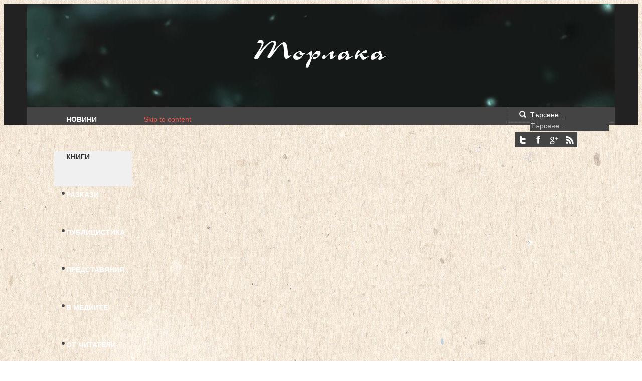

--- FILE ---
content_type: text/html; charset=utf-8
request_url: https://mail.torlaka.com/index.php/romani/romani-sub?start=9
body_size: 39951
content:
<!DOCTYPE html PUBLIC "-//W3C//DTD XHTML 1.0 Transitional//EN" "http://www.w3.org/TR/xhtml1/DTD/xhtml1-transitional.dtd">

<html xmlns="http://www.w3.org/1999/xhtml" xml:lang="bg-bg" lang="bg-bg">

<head>
    <script type="text/javascript">
var siteurl='/';
var tmplurl='/templates/ja_elastica/';
var isRTL = false;
</script>

  <base href="https://mail.torlaka.com/index.php/romani/romani-sub" />
  <meta http-equiv="content-type" content="text/html; charset=utf-8" />
  <meta name="description" content="Стоян Николов - Торлака" />
  <meta name="generator" content="Joomla! - Open Source Content Management" />
  <title>Книги</title>
  <link href="/index.php/romani/romani-sub?format=feed&amp;type=rss" rel="alternate" type="application/rss+xml" title="RSS 2.0" />
  <link href="/index.php/romani/romani-sub?format=feed&amp;type=atom" rel="alternate" type="application/atom+xml" title="Atom 1.0" />
  <link href="https://mail.torlaka.com/index.php/component/search/?Itemid=571&amp;format=opensearch" rel="search" title="Търсене Торлака" type="application/opensearchdescription+xml" />
  <link rel="stylesheet" href="/components/com_jcomments/tpl/default/style.css" type="text/css" />
  <link rel="stylesheet" href="/media/jui/css/icomoon.css" type="text/css" />
  <link rel="stylesheet" href="/." type="text/css" />
  <link rel="stylesheet" href="/plugins/system/jat3/jat3/base-themes/default/css/addons.css" type="text/css" />
  <link rel="stylesheet" href="/plugins/system/jat3/jat3/base-themes/default/css/template-j30.css" type="text/css" />
  <link rel="stylesheet" href="/plugins/system/jat3/jat3/base-themes/default/css/layout.css" type="text/css" />
  <link rel="stylesheet" href="/plugins/system/jat3/jat3/base-themes/default/css/template.css" type="text/css" />
  <link rel="stylesheet" href="/plugins/system/jat3/jat3/base-themes/default/css/usertools.css" type="text/css" />
  <link rel="stylesheet" href="/plugins/system/jat3/jat3/base-themes/default/css/css3.css" type="text/css" />
  <link rel="stylesheet" href="/plugins/system/jat3/jat3/base-themes/default/css/menu/mega.css" type="text/css" />
  <link rel="stylesheet" href="/templates/ja_elastica/css/typo.css" type="text/css" />
  <link rel="stylesheet" href="/templates/ja_elastica/css/template-j30.css" type="text/css" />
  <link rel="stylesheet" href="/templates/ja_elastica/css/layout.css" type="text/css" />
  <link rel="stylesheet" href="/templates/ja_elastica/css/template.css" type="text/css" />
  <link rel="stylesheet" href="/templates/ja_elastica/css/modules.css" type="text/css" media="all" />
  <link rel="stylesheet" href="/templates/ja_elastica/css/layout-mobile.css" type="text/css" media="only screen and (max-width:719px)" />
  <link rel="stylesheet" href="/templates/ja_elastica/css/layout-mobile-port.css" type="text/css" media="only screen and (max-width:479px)" />
  <link rel="stylesheet" href="/templates/ja_elastica/css/layout-tablet.css" type="text/css" media="only screen and (min-width:720px) and (max-width: 985px)" />
  <link rel="stylesheet" href="/templates/ja_elastica/css/layout-normal.css" type="text/css" media="only screen and (min-width:986px) and (max-width: 1235px)" />
  <link rel="stylesheet" href="/templates/ja_elastica/css/layout-wide.css" type="text/css" media="only screen and (min-width:1236px)" />
  <link rel="stylesheet" href="/templates/ja_elastica/css/css3.css" type="text/css" />
  <link rel="stylesheet" href="/templates/ja_elastica/css/menu/mega.css" type="text/css" />
  <link rel="stylesheet" href="/templates/ja_elastica/css/layout-extra-wide.css" type="text/css" media="only screen and (min-width:1440px)" />
  <style type="text/css">
/* hide by default */
#ja-extra-col {
	display: none;
	width: 240px;
}

#ja-extra-col-loading {
	display: none;
}
  </style>
  <script src="/media/system/js/mootools-core.js" type="text/javascript"></script>
  <script src="/media/system/js/core.js" type="text/javascript"></script>
  <script src="/media/system/js/mootools-more.js" type="text/javascript"></script>
  <script src="/media/jui/js/jquery.min.js" type="text/javascript"></script>
  <script src="/media/jui/js/jquery-noconflict.js" type="text/javascript"></script>
  <script src="/media/jui/js/jquery-migrate.min.js" type="text/javascript"></script>
  <script src="/media/system/js/caption.js" type="text/javascript"></script>
  <script src="/media/jui/js/bootstrap.min.js" type="text/javascript"></script>
  <script src="/plugins/system/jat3/jat3/base-themes/default/js/core.js" type="text/javascript"></script>
  <script src="/templates/ja_elastica/js/mega.rjd.js" type="text/javascript"></script>
  <script src="/templates/ja_elastica/js/jquery/jquery-1.8.3.min.js" type="text/javascript"></script>
  <script src="/templates/ja_elastica/js/jquery.noconflict.js" type="text/javascript"></script>
  <script src="/templates/ja_elastica/js/jquery.masonry.js" type="text/javascript"></script>
  <script src="/templates/ja_elastica/js/jquery.mediaqueries.js" type="text/javascript"></script>
  <script src="/templates/ja_elastica/js/menu/mega.js" type="text/javascript"></script>
  <script type="text/javascript">
jQuery(window).on('load',  function() {
				new JCaption('img.caption');
			});jQuery(function($) {
			 $('.hasTip').each(function() {
				var title = $(this).attr('title');
				if (title) {
					var parts = title.split('::', 2);
					var mtelement = document.id(this);
					mtelement.store('tip:title', parts[0]);
					mtelement.store('tip:text', parts[1]);
				}
			});
			var JTooltips = new Tips($('.hasTip').get(), {"maxTitleChars": 50,"fixed": false});
		});jQuery(document).ready(function(){
	jQuery('.hasTooltip').tooltip({"html": true,"container": "body"});
});jQuery.noConflict();
  </script>

<!--[if ie]><link href="/plugins/system/jat3/jat3/base-themes/default/css/template-ie.css" type="text/css" rel="stylesheet" /><![endif]--> 
<!--[if ie 7]><link href="/plugins/system/jat3/jat3/base-themes/default/css/template-ie7.css" type="text/css" rel="stylesheet" /><![endif]--> 
<!--[if ie 7]><link href="/templates/ja_elastica/css/template-ie7.css" type="text/css" rel="stylesheet" /><![endif]--> 


<meta name="viewport" content="width=device-width, initial-scale=1.0, maximum-scale=3.0, user-scalable=yes"/>
<meta name="HandheldFriendly" content="true" />


<link href="/plugins/system/jat3/jat3/base-themes/default/images/favicon.ico" rel="shortcut icon" type="image/x-icon" />
    
    <style type="text/css">
/*dynamic css*/
</style>	
</head>

<body id="bd" class="bd fs3 com_content">
<a name="Top" id="Top"></a>
<div id="ja-wrapper">

	            <div id="ja-header"
            	class="wrap ">
                   <div class="main">
                           <div class="main-inner1 clearfix">
                <div class="logo-text">
    <h1><a href="/" title="Торлака"><span>Торлака</span></a></h1>
    <p class="site-slogan"></p>
</div>

<div id="ja-mainnav" class="clearfix">
	<div class="ja-megamenu clearfix" id="ja-megamenu">
<ul class="megamenu level0"><li  class="mega first"><a href="/index.php/news"  class="mega first" id="menu569" title="Новини"><span class="menu-title">Новини</span></a></li><li  class="mega haschild active"><a href="/index.php/romani"  class="mega haschild active" id="menu508" title="Книги"><span class="menu-title">Книги</span></a><div class="childcontent cols2 ">
<div class="childcontent-inner-wrap">
<div class="childcontent-inner clearfix" style="width: 568px;"><div class="megacol column1 first" style="width: 200px;"><ul class="megamenu level1"><li  class="mega first active"><a href="/index.php/romani/romani-sub"  class="mega first active" id="menu571" title="Книги"><span class="menu-title">Книги</span></a></li></ul></div><div class="megacol column2 last" style="width: 368px;"><ul class="megamenu level1"><li  class="mega first"><a href="/index.php/romani/otkasi"  class="mega first" id="menu572" title="Откъси"><span class="menu-title">Откъси</span></a></li></ul></div></div>
</div></div></li><li  class="mega"><a href="/index.php/razkazi"  class="mega" id="menu557" title="Разкази"><span class="menu-title">Разкази</span></a></li><li  class="mega"><a href="/index.php/publicistika"  class="mega" id="menu558" title="Публицистика"><span class="menu-title">Публицистика</span></a></li><li  class="mega haschild"><a href="/index.php/predstaviania"  class="mega haschild" id="menu560" title="Представяния"><span class="menu-title">Представяния</span></a><div class="childcontent cols2 ">
<div class="childcontent-inner-wrap">
<div class="childcontent-inner clearfix" style="width: 568px;"><div class="megacol column1 first" style="width: 200px;"><ul class="megamenu level1"><li  class="mega first"><a href="/index.php/predstaviania/predstoiashti"  class="mega first" id="menu573" title="Предстоящи"><span class="menu-title">Предстоящи</span></a></li></ul></div><div class="megacol column2 last" style="width: 368px;"><ul class="megamenu level1"><li  class="mega first"><a href="/index.php/predstaviania/reportazhi"  class="mega first" id="menu574" title="От мястото на събитието"><span class="menu-title">От мястото на събитието</span></a></li></ul></div></div>
</div></div></li><li  class="mega"><a href="/index.php/vmediite"  class="mega" id="menu561" title="В медиите"><span class="menu-title">В медиите</span></a></li><li  class="mega"><a href="/index.php/ot-chitateli"  class="mega" id="menu570" title="От читатели"><span class="menu-title">От читатели</span></a></li><li  class="mega"><a href="/index.php/shop"  class="mega" id="menu562" title="Магазин"><span class="menu-title">Магазин</span></a></li><li  class="mega last"><a href="/index.php/zamen"  class="mega last" id="menu559" title="За мен"><span class="menu-title">За мен</span></a></li></ul>
</div>            <script type="text/javascript">
                var megamenu = new jaMegaMenuMoo ('ja-megamenu', {
                    'bgopacity': 0,
                    'delayHide': 300,
                    'slide'    : 0,
                    'fading'   : 0,
                    'direction': 'down',
                    'action'   : 'mouseover',
                    'tips'     : false,
                    'duration' : 300,
                    'hidestyle': 'fastwhenshow'
                });
            </script>
            </div>

<!-- Google Analytics -->
	<script>
	(function(i,s,o,g,r,a,m){i['GoogleAnalyticsObject']=r;i[r]=i[r]||function(){
	(i[r].q=i[r].q||[]).push(arguments)},i[r].l=1*new Date();a=s.createElement(o),
	m=s.getElementsByTagName(o)[0];a.async=1;a.src=g;m.parentNode.insertBefore(a,m)
	})(window,document,'script','https://www.google-analytics.com/analytics.js','ga');

	ga('create', 'UA-111315718-1', 'auto');
	ga('send', 'pageview');
	</script>
	<!-- End Google Analytics -->

<div id="ja-top" class="clearfix">
		<div id="ja-search">
		<span class="search-btn">Search</span>
		<form action="/index.php/romani/romani-sub" method="post" class="search">
		<label for="mod-search-searchword">Търсене...</label><input name="searchword" id="mod-search-searchword" maxlength="200"  class="inputbox" type="text" size="20" value="Търсене..."  onblur="if (this.value=='') this.value='Търсене...';" onfocus="if (this.value=='Търсене...') this.value='';" />	<input type="hidden" name="task" value="search" />
	<input type="hidden" name="option" value="com_search" />
	<input type="hidden" name="Itemid" value="571" />
</form>

	</div>
	<script type="text/javascript">
		// toggle search box active when click on search button
		$$('.search-btn').addEvent ('mouseenter', function () {
			// focus on search box
			$('mod-search-searchword').focus();
		});
		$('mod-search-searchword').addEvents ({
			'blur': function () {$('ja-search').removeClass ('active');},
			'focus': function () {$('ja-search').addClass ('active');}
		});
	</script>
			<div id="ja-social">
		

<div class="custom"  >
	<ul class="ja-social">
<li class="social-twitter"><a href="http://twitter.com/" title="Twitter">Twitter</a></li>
<li class="social-facebook"><a href="https://www.facebook.com/stoyantorlaka" title="Facebook">Facebook</a></li>
<li class="social-gplus"><a href="https://plus.google.com" title="Google+">Google+</a></li>
<li class="social-rss"><a href="#" title="RSS">RSS</a></li>
</ul></div>

	</div>
	</div>

<ul class="no-display">
    <li><a href="#ja-content" title="Skip to content">Skip to content</a></li>
</ul>                </div>
                            </div>
                        </div>
            
	<!-- MAIN CONTAINER -->
	<div id="ja-container" class="wrap ja-r2 clearfix">
		<div id="ja-main-wrap" class="main clearfix">
			<div id="ja-main" class="clearfix">
									<div id="ja-content" class="ja-content ja-masonry">
											
						<div id="ja-content-main" class="ja-content-main clearfix">
							<div id="system-message-container">
	</div>
							
<div class="blog clearfix">



<div class="items-leading clearfix">
			<div class="leading leading-0">
			
<div class="contentpaneopen clearfix">

	<h2 class="contentheading">
					<a href="/index.php/romani/romani-sub/340-avtonomiata">
			Автономията????</a>
			</h2>




<div class="article-tools clearfix">
 <dl class="article-info">
 <dt class="article-info-term">Детайли</dt>
		<dd class="category-name">
										Категория: <span><a href="/index.php/romani/romani-sub">Романи</a></span>						</dd>
		<dd class="published">
		Публикувана на <span>Вторник, 20 Октомври 2015 12:39</span>		</dd>
 </dl>

	<ul class="actions">
				<li class="print-icon">
			<a href="/index.php/romani/romani-sub/340-avtonomiata?tmpl=component&amp;print=1&amp;layout=default&amp;page=" title="Печат" onclick="window.open(this.href,'win2','status=no,toolbar=no,scrollbars=yes,titlebar=no,menubar=no,resizable=yes,width=640,height=480,directories=no,location=no'); return false;" rel="nofollow"><span class="icon-print"></span>Печат</a>		</li>
						<li class="email-icon">
			<a href="/index.php/component/mailto/?tmpl=component&amp;template=ja_elastica&amp;link=b6b82105e2d487cfe86bfc60a6007235f02afc51" title="Е-мейл" onclick="window.open(this.href,'win2','width=400,height=350,menubar=yes,resizable=yes'); return false;" rel="nofollow"><span class="icon-envelope"></span>Е-мейл</a>		</li>
					</ul>
</div>


<p><img src="/images/Avtonomia-predna-korica-www.jpg" alt="Avtonomia predna korica www" /></p>
<p>Автор: Стоян Николов-Торлака&nbsp;<br />Художник на корицата: Дамян Бумбалов<br />Издателство: „Попов мост“<br />ISBN: 9786199073018<br />Цена: 14 лв.<br />Страници: 320<br />Тегло: 0,400 кг<br />Година на издаване: 2015</p>
<p>Втора част от поредицата „<a href="/index.php/romani/romani-sub/347-severozapaden-roman" target="_blank">Северозападен романь“</a>, „Автономията????“, <a href="/index.php/romani/romani-sub/341-mai-she-ni-bade" target="_blank">„Май ше ни бъде…“</a>, "<a href="https://torlaka.com/index.php/romani/romani-sub/555-heracal-ot-divi-dol" target="_blank" rel="noopener">Херакъл от Диви дол</a>", "<a href="https://torlaka.com/index.php/romani/romani-sub/668-razkazi-za-masa" target="_blank" rel="noopener">Разкази за маса</a>"</p>
<p>След изключителния успех на „Северозападен романь“, дебютната книга на Стоян Николов-Торлака, логично се появи и нейното продължение „Автономията????“.<br />Макар за „Северозападен романь“ да имаше противоречиви очаквания, той не претърпя почти никакви от предполагаемите критики. Северозападният му диалект не се оказа толкова труден за разбиране от несеверозападните читатели. Хората, незапознати с него, просто ползваха речника и споделяха, че са им трябвали няколко страници, за да „влязат“ в текста. На пръв поглед грубоватият му стил пък, не предизвика възмутени цъкания с език. Моралистите може би така и не са разлистилиромана, но хората, които оценяват, когато нещата се казват с истинските им имена, разбраха искреността и това, че под вулгарния език се разказва истинска история. Книгата просто постигна целта си – да накара четящия я да се замисли, забавлявайки се.</p>
<p>И ето, година по-късно от печат излезе и продължението. Със същата бруталност, с още по-голяма откровеност, с много теми за размисъл, с неустоим хумор и малко повече сарказъм. „Автономията????“ не е „Северозападен романь“-2. Макар да е продължение на първия роман, тя е доста различна книга, разказваща завладяващи истории. В нея развитие търпят добре познатите герои, но на преден план излизат и второстепенни досега персонажи. Има преплитане на повече сюжетни линии. Има и повече аналогии с тази България, в която живеем. Понякога метафорите на Торлака оставят горчив вкус в устата и карат читателя да спре, за да осмисли цялостната картина, нарисувана от автора и действителността. Но ги има и забавните моменти, разбира се – неподражаемото абсурдно черно чувство за хумор на писателя не може да бъде сбъркано!</p>
<p>За непознаващите северозападния диалект отново има речник – обновен и допълнен.</p>
<p>А защо са въпросителните в заглавието? Аналогията е с тефтерчето на Васил Левски, а връзката с текста и с настоящето всеки читател трябва да открие сам…</p>
<p>Как продължава историята на жителите на село Диви дол след „Автономията????“ можете да откриете в<a href="/index.php/romani/romani-sub/341-mai-she-ni-bade"> „Май ше ни бъде…“</a></p>
<hr />
<p>"Автономията????", както и другите книги от трилогията може да получите с лично посвещение от автора, като поръчате в нашия <a href="/index.php/shop">Магазин</a>.</p>
<p>&nbsp;</p><div class="jcomments-links"> <a class="comments-link" href="/index.php/romani/romani-sub/340-avtonomiata#addcomments" title="Добави коментар">Добави коментар</a> </div>



</div>

<div class="item-separator"></div>
		</div>
			</div>

										<div class="items-row cols-2 row-0 row-fluid clearfix">
					<div class="span6">
				<div class="item column-1">
					
<div class="contentpaneopen clearfix">

	<h2 class="contentheading">
					<a href="/index.php/romani/romani-sub/347-severozapaden-roman">
			Северозападен романь</a>
			</h2>




<div class="article-tools clearfix">
 <dl class="article-info">
 <dt class="article-info-term">Детайли</dt>
		<dd class="category-name">
										Категория: <span><a href="/index.php/romani/romani-sub">Романи</a></span>						</dd>
		<dd class="published">
		Публикувана на <span>Понеделник, 03 Ноември 2014 09:06</span>		</dd>
 </dl>

	<ul class="actions">
				<li class="print-icon">
			<a href="/index.php/romani/romani-sub/347-severozapaden-roman?tmpl=component&amp;print=1&amp;layout=default&amp;page=" title="Печат" onclick="window.open(this.href,'win2','status=no,toolbar=no,scrollbars=yes,titlebar=no,menubar=no,resizable=yes,width=640,height=480,directories=no,location=no'); return false;" rel="nofollow"><span class="icon-print"></span>Печат</a>		</li>
						<li class="email-icon">
			<a href="/index.php/component/mailto/?tmpl=component&amp;template=ja_elastica&amp;link=925260bcb9c2d6569063566d5aab92274917d195" title="Е-мейл" onclick="window.open(this.href,'win2','width=400,height=350,menubar=yes,resizable=yes'); return false;" rel="nofollow"><span class="icon-envelope"></span>Е-мейл</a>		</li>
					</ul>
</div>


<p><img src="/images/Severozapaden_roman-predna-korica-www.jpg" alt="Severozapaden roman predna korica www" /></p>
<p>Автор: Стоян Николов-Торлака<br />Художник на корица: Дамян Бумбалов<br />Издателство: „Попов мост“<br />Цена: 14 лв.<br />Година на издаване: 2014<br />Страници: 312<br />Тегло: 0,400 кг</p>
<p>Първа част от поредицата „Северозападен романь“, <a href="/index.php/romani/romani-sub/340-avtonomiata" target="_blank">„Автономията????</a>“, <a href="/index.php/romani/romani-sub/341-mai-she-ni-bade" target="_blank">„Май ше ни бъде…“</a>, "<a href="https://torlaka.com/index.php/romani/romani-sub/555-heracal-ot-divi-dol" target="_blank" rel="noopener">Херакъл от Диви дол</a>", "<a href="https://torlaka.com/index.php/romani/romani-sub/668-razkazi-za-masa" target="_blank" rel="noopener">Разкази за маса</a>".</p>
<p>Нецензуриран северозападен диалект и колоритен неустоим хумор - това е началното впечатление, което оставя “Северозападен романь” на Стоян Николов-Торлака у читателите след първите няколко прочетени страници. Но макар за мнозина това да е достатъчна мотивация да зачетат книгата, с развитието на действието те откриват още и още пластове, вплетени в историята.</p>
<div class="jcomments-links"><a class="readmore-link" href="/index.php/romani/romani-sub/347-severozapaden-roman" title="Северозападен романь">Прочети още...</a> <a class="comments-link" href="/index.php/romani/romani-sub/347-severozapaden-roman#comments" title="1 коментар">1 коментар</a> </div>



</div>

<div class="item-separator"></div>
				</div><!-- end item -->
							</div><!-- end span -->
					</div><!-- end row -->
				




	
		<div class="pagination clearfix">
												<p class="counter">
								Страница 2 от 2						</p>

								<ul><li class="pagination-start"><a title="Начало" href="/index.php/romani/romani-sub" class="hasTooltip pagenav">Начало</a></li><li class="pagination-prev"><a title="Предишна" href="/index.php/romani/romani-sub" class="hasTooltip pagenav">Предишна</a></li><li><a href="/index.php/romani/romani-sub" class="pagenav">1</a></li><li><span class="pagenav">2</span></li><li class="pagination-next"><span class="pagenav">Следваща</span></li><li class="pagination-end"><span class="pagenav">Край</span></li></ul>		</div>

</div>
						</div>
						
												
					</div>
													
							<div class="ja-moduletable ja-masonry moduletable grid-double mod-contrast contrast-dark badge-hot" id="Mod108">
		<div class="moduletable-inner clearfix">
			<span class="badge">&nbsp;</span>
						<h3><span>Аз, ваксинаторът</span></h3>
						<div class="ja-box-ct clearfix">
			

<div class="custom grid-double mod-contrast contrast-dark badge-hot"  >
	<p><img style="float: left;" src="/images/vaccinator-front.jpg" alt="vaccinator front" width="103" height="153" /></p>
<p><em>&nbsp;Нека се порадваме на последната лудешка&nbsp; история на Торлака, в която&nbsp; автентичната безогледна българска&nbsp; предприемчивост се вихри на воля. И която&nbsp; бива победена само от любовта – в често&nbsp; грубоватата ѝ, но толкова искрена форма,&nbsp; присъща на уникалните Торлашки герои.&nbsp; Ако той пишеше на шведски, не на специфичния си неподражаем български, Юнас Юнасон щеше му диша прахта.</em></p>
<p>&nbsp;Христо Блажев</p>
<div style="display: inline-block; float: right; width: 60%;">
<p class="readmore" style="text-align: left;"><a href="https://www.torlaka.com/index.php/romani/romani-sub/668-razkazi-za-masa" target="_blank" rel="noopener">ПРОЧЕТЕТЕ ПОВЕЧЕ</a></p>
</div></div>
			</div>
		</div>
    </div>
		<div class="ja-moduletable ja-masonry moduletable grid-double badge-new sabitia" id="Mod100">
		<div class="moduletable-inner clearfix">
			<span class="badge">&nbsp;</span>
						<h3><span>Книгите</span></h3>
						<div class="ja-box-ct clearfix">
			

<div class="custom grid-double badge-new sabitia"  >
	<p>&nbsp;</p>
<ul>
<li><a href="https://www.facebook.com/events/633638710318794/" target="_blank" rel="noopener"></a><a href="/index.php/romani/romani-sub/347-severozapaden-roman" target="_blank">"Северозападен романь"</a></li>
<li><a href="/index.php/romani/romani-sub/340-avtonomiata" target="_blank">&nbsp;"Автономията????"</a><a href="https://www.facebook.com/events/167299493921279/" target="_blank" rel="noopener"><br /></a></li>
<li><a href="/index.php/romani/romani-sub/341-mai-she-ni-bade" target="_blank">"Май ше ни бъде..."</a></li>
<li><a href="/index.php/romani/romani-sub/342-ivail-car-kniga-1" target="_blank">"Иваил цар", книга първа</a></li>
<li><a href="/index.php/romani/romani-sub/473-ivail-car-kniga-2" target="_blank">"Иваил цар", книга втора</a></li>
<li><a href="/index.php/romani/romani-sub/555-heracal-ot-divi-dol" target="_blank">"Херакъл от Диви дол"</a></li>
<li><a href="https://mail.torlaka.com/index.php/romani/romani-sub/637-hazart">"Хазарт"</a></li>
<li><a href="https://mail.torlaka.com/index.php/romani/romani-sub/639-101-texta-bivol">"101 текста на Торлака за Биволъ"</a></li>
<li><a href="https://www.torlaka.com/index.php/romani/romani-sub/668-razkazi-za-masa" target="_blank" rel="noopener">"Разкази за маса"</a></li>
<li><a href="http://torlaka.com/index.php/romani/romani-sub/672-az-vaksinatorat" target="_blank" rel="noopener">"Аз, ваксинаторът"</a></li>
<li><a href="/index.php/romani/romani-sub/673-nevazpitani-1">"Невъзпитани разкази, част първа"</a></li>
</ul></div>
			</div>
		</div>
    </div>
		<div class="ja-moduletable ja-masonry moduletable mod-contrast contrast-red" id="Mod93">
		<div class="moduletable-inner clearfix">
									<h3><span>Читатели за Иваил</span></h3>
						<div class="ja-box-ct clearfix">
			

<div class="custom mod-contrast contrast-red"  >
	<blockquote><span>&ldquo;На средата на &bdquo;Иваил цар&ldquo; съм и с удоволствие чета книгата. Много ми харесва как Стоян е изградил образа на Ивайло &ndash; толкова противоречив и интересен. Много майсторски е пресъздал и действителността от онази епоха. Несигурността, която са усещали хората по нашите земи.</span><span>Романът е изключително увлекателен, има съспенс, чете се с удоволствие.</span><span>&rdquo;, <br />Багряна Попвасилева-Беланже, доктор на филологическите науки, Сорбоната</span></blockquote>
<blockquote><br /><a href="/index.php/ot-chitateli" style="display: inline !important;">ВИЖТЕ ОЩЕ</a></blockquote></div>
			</div>
		</div>
    </div>
		<div class="ja-moduletable ja-masonry moduletable_menu" id="Mod1">
		<div class="moduletable-inner clearfix">
									<h3><span>Какво предлагаме</span></h3>
						<div class="ja-box-ct clearfix">
			<ul class="nav menu">
<li class="item-569"><a href="/index.php/news" >Новини</a></li><li class="item-508 active deeper parent"><a href="/index.php/romani" >Книги</a><ul class="nav-child unstyled small"><li class="item-571 current active"><a href="/index.php/romani/romani-sub" >Книги</a></li><li class="item-572"><a href="/index.php/romani/otkasi" >Откъси</a></li></ul></li><li class="item-557"><a href="/index.php/razkazi" >Разкази</a></li><li class="item-558"><a href="/index.php/publicistika" >Публицистика</a></li><li class="item-560 deeper parent"><a href="/index.php/predstaviania" >Представяния</a><ul class="nav-child unstyled small"><li class="item-573"><a href="/index.php/predstaviania/predstoiashti" >Предстоящи</a></li><li class="item-574"><a href="/index.php/predstaviania/reportazhi" >От мястото на събитието</a></li></ul></li><li class="item-561"><a href="/index.php/vmediite" >В медиите</a></li><li class="item-570"><a href="/index.php/ot-chitateli" >От читатели</a></li><li class="item-562"><a href="/index.php/shop" >Магазин</a></li><li class="item-559"><a href="/index.php/zamen" >За мен</a></li></ul>
			</div>
		</div>
    </div>
		<div class="ja-moduletable ja-masonry moduletable grid-double" id="Mod123">
		<div class="moduletable-inner clearfix">
									<h3><span>В медиите</span></h3>
						<div class="ja-box-ct clearfix">
			<div class="newsflash grid-double">
			
	<h4 class="newsflash-title grid-double">
			<a href="/index.php/vmediite/670-moiat-chovek-pisatel">
			„Моят човек“ писател – Стоян Николов – Торлака		</a>
		</h4>


	

<p><a href="https://www.mediacafe.bg/novini/moyat-chovek-pisatel-stoyan-nikolov-torlaka/" target="_blank" rel="noopener"><img src="/images/269136200_4691094374273339_2016389572412586466_n.jpg" alt="269136200 4691094374273339 2016389572412586466 n" width="596" height="447" /></a></p>
<p><a href="https://www.mediacafe.bg/novini/moyat-chovek-pisatel-stoyan-nikolov-torlaka/" target="_blank" rel="noopener">"Торлака е интересна и вълнуваща личност. Познанството с него и книгите му дава вълнуващи преживявания и знания, но има и негативи. На първо място за четящите – на всяка страница би следвало да има червена точка, така че не давайте тези издания на деца под 16 годишна възраст! За тези, които смятат да сядат на маса с него, трябва да знаят, че такова деяние е препоръчително само за тези, пълнолетни и способни да носят лична отговорност граждани, покрили критериите за напреднали по българския банкетен стандарт.</a></p>
<p><a href="https://www.mediacafe.bg/novini/moyat-chovek-pisatel-stoyan-nikolov-torlaka/" target="_blank" rel="noopener">С други думи – трябва да можете да изпиете поне едно кило северозападна скоросмъртница, без да проявявате признаци на видимо пиянство, като за такива не се броят задиряне на жени, предизвикване и/или участие в батални сцени, а заспиване на масата, нарушения в двигателния и говорния апарат, както и по-тежки реакции на организма, които силата и количеството на алкохола може да провокират и да се озовете в Токсикологията. Ракията е безцветна и на вид е досущ като вода. Пие се в голяма чаша, като в друга такава се сипва истинска вода, от която се отпива след глътката огнена течност, за да погаси избухващия в устно-стомашната лигавица пожар. Накрая пиенето на вода изгубва значение, защото просто не можеш нито да различиш едната и другата напитка, нито да запомниш разположението на чашите..."</a></p>
<p><a href="https://www.mediacafe.bg/novini/moyat-chovek-pisatel-stoyan-nikolov-torlaka/" target="_blank" rel="noopener">Вижте цялата статия на Видин Сукарев за сайта Media Cafe в ТУК.</a></p>
	</div>
			</div>
		</div>
    </div>
		<div class="ja-moduletable ja-masonry moduletable grid-double badge-photo" id="Mod121">
		<div class="moduletable-inner clearfix">
			<span class="badge">&nbsp;</span>
						<h3><span>Снимки</span></h3>
						<div class="ja-box-ct clearfix">
			<div class="random-image grid-double badge-photo">
	<img src="/images/random/a-5.jpg" alt="a-5.jpg" width="307.35842541436" height="410" /></div>
			</div>
		</div>
    </div>
		<div class="ja-moduletable ja-masonry moduletable grid-double" id="Mod130">
		<div class="moduletable-inner clearfix">
									<h3><span>Фейсбук</span></h3>
						<div class="ja-box-ct clearfix">
			<div class="mod_pro_facebook_widget  grid-double">
   <div class="fb-page" 
        data-href="https://www.facebook.com/stoyantorlaka" 
        data-tabs="timeline" 
        data-width="400" 
        data-height="400" 
        data-small-header="true" 
        data-adapt-container-width="true" 
        data-hide-cover="false" 
        data-hide-cta="false"
        data-show-facepile="true">
        <div class="fb-xfbml-parse-ignore">
          <blockquote cite="https://www.facebook.com/stoyantorlaka">
            <a href="https://www.facebook.com/stoyantorlaka">Facebook</a>
          </blockquote>
        </div>
      </div>
	    <div style="font-size: 9px; color: #808080; font-weight: normal; font-family: tahoma,verdana,arial,sans-serif; line-height: 1.28; text-align: right; direction: ltr;"><a class="nolink"></a></div>
</div>  
 <div id="fb-root"></div>
<script>(function(d, s, id) {
  var js, fjs = d.getElementsByTagName(s)[0];
  if (d.getElementById(id)) return;
  js = d.createElement(s); js.id = id;
  js.src = "//connect.facebook.net/en_US/sdk.js#xfbml=1&version=v2.5&appId=262562957268319";
  fjs.parentNode.insertBefore(js, fjs);
}(document, 'script', 'facebook-jssdk'));</script>			</div>
		</div>
    </div>
						
							</div>
								<div id="ja-extra-col" class="clearfix">
	<div id="ja-extra-col-loading">Loading ... </div>
</div>

<script type="text/javascript">
  // <![CDATA[ 
	/**
	 * call ajax to update content for this block 
	 * Ajax content is loaded only once time
	 */
	var jaLoadExtraCol = function () {
		// do nothing if extra-col not shown
		if (!$('ja-extra-col') || $('ja-extra-col').getStyle ('display')=='none') {
			return;
		}
		// do nothing if loaded
		if (this.loaded) {
			return;
		}
		this.loaded = true;
		// show progress
		$('ja-extra-col-loading').setStyle ('display', 'block');
		// using request.html to load ajax content. The content will be appended into ja-extra-col block
		var ajax = new Request.HTML ({
			'url': 'https://mail.torlaka.com/index.php/romani/romani-sub',
			append: $('ja-extra-col'),
			onComplete: function () {$('ja-extra-col-loading').setStyle ('display', 'none');}
		});
		// load content by ajax
					ajax.get ('ajax=modules&style=jaxhtml&name=extra-col');
			};
	
	window.addEvent ('load', jaLoadExtraCol);
	window.addEvent ('resize', jaLoadExtraCol);
  // ]]> 		
</script>
      						
		</div>
	</div>
    <!-- //MAIN CONTAINER -->

                <div id="ja-footer"
            	class="wrap ">
                   <div class="main clearfix">
           <div class="ja-copyright">
    <small>&copy; &#169; 2026 Торлака. Всички права запазени.</small>
<small><a href="http://www.joomla-bg.com">Джумла!</a> е безплатен софтуер под <a href="http://www.gnu.org/licenses/gpl-2.0.html">ГНУ/ГПЛ лиценз.</a></small>
</div>


<div id="ja-poweredby" class="t3-logo t3-logo-light">
    <a href="http://t3.joomlart.com" title="" target="_blank" rel="nofollow"></a>
</div>            </div>
                        </div>
            <script type="text/javascript">

jQuery(function($){
	var $container = $('#ja-main');

	var curr_layout = '';
	var colW = 0;
	
	//detect layout width
	if ($(window).width() >= 720) {
		curr_layout = 'fixed';
		colW = 240;
	} else { 
		curr_layout = 'fluid';
		colW = $container.width() / 2;
	}
	//init layout masonry
	$container.masonry({
		itemSelector: '.ja-masonry',
		columnWidth : colW,
		isAnimated: true,
		isResizable: true
	});
	
	var reloadMasonry = function () {
		$container.masonry( 'reload' );
	};
	
	//change columnWidth depend on the wrapper width, specify for this template
	$(window).bind( 'smartresize.masonry', function() { 
        //detect layout width
		if ($('#ja-main').width() >= 720) {
			//fix width layout - reload one time			
			if (curr_layout != 'fixed') {
				curr_layout = 'fixed';
				$container.masonry( 'option', { columnWidth: 240, isResizable: true } );
				$container.masonry( 'reload' );
			}
		} else {
			//update column width
			$container.masonry( 'option', { columnWidth: $container.width() / 2, isResizable: false } );
			//reload layout
			$container.masonry( 'reload' );

			curr_layout = 'fluid';
		}
  });

	// Check bricks height changed - relayout
	$(function (){
		//store height for all bricks
		$('.ja-masonry').each (function(i, el){
			var el = $(this);
			el.data('h', el.height());
		});
		
		//interval check
		$container.data('interval-timer', setInterval(function () {
			//detect change on masonry bricks height
			$('.ja-masonry').each (function(i){
				var el = $(this);
				if (el.data('h') != el.height()) {
					el.data('h', el.height());
					reloadMasonry ();
					return false;
				}
			});
		}, 2000));
	});
}); 
</script>
</div>



</body>

</html>

--- FILE ---
content_type: text/html; charset=utf-8
request_url: https://mail.torlaka.com/
body_size: 89406
content:
<!DOCTYPE html PUBLIC "-//W3C//DTD XHTML 1.0 Transitional//EN" "http://www.w3.org/TR/xhtml1/DTD/xhtml1-transitional.dtd">

<html xmlns="http://www.w3.org/1999/xhtml" xml:lang="bg-bg" lang="bg-bg">

<head>
    <script type="text/javascript">
var siteurl='/';
var tmplurl='/templates/ja_elastica/';
var isRTL = false;
</script>

  <base href="https://mail.torlaka.com/" />
  <meta http-equiv="content-type" content="text/html; charset=utf-8" />
  <meta name="description" content="Стоян Николов - Торлака" />
  <meta name="generator" content="Joomla! - Open Source Content Management" />
  <title>Стоян Николов - Торлака</title>
  <link href="/index.php?format=feed&amp;type=rss" rel="alternate" type="application/rss+xml" title="RSS 2.0" />
  <link href="/index.php?format=feed&amp;type=atom" rel="alternate" type="application/atom+xml" title="Atom 1.0" />
  <link href="https://mail.torlaka.com/index.php/component/search/?Itemid=435&amp;format=opensearch" rel="search" title="Търсене Торлака" type="application/opensearchdescription+xml" />
  <link rel="stylesheet" href="/components/com_jcomments/tpl/default/style.css" type="text/css" />
  <link rel="stylesheet" href="/media/jui/css/icomoon.css" type="text/css" />
  <link rel="stylesheet" href="/." type="text/css" />
  <link rel="stylesheet" href="/plugins/system/jat3/jat3/base-themes/default/css/addons.css" type="text/css" />
  <link rel="stylesheet" href="/plugins/system/jat3/jat3/base-themes/default/css/template-j30.css" type="text/css" />
  <link rel="stylesheet" href="/plugins/system/jat3/jat3/base-themes/default/css/layout.css" type="text/css" />
  <link rel="stylesheet" href="/plugins/system/jat3/jat3/base-themes/default/css/template.css" type="text/css" />
  <link rel="stylesheet" href="/plugins/system/jat3/jat3/base-themes/default/css/usertools.css" type="text/css" />
  <link rel="stylesheet" href="/plugins/system/jat3/jat3/base-themes/default/css/css3.css" type="text/css" />
  <link rel="stylesheet" href="/plugins/system/jat3/jat3/base-themes/default/css/menu/mega.css" type="text/css" />
  <link rel="stylesheet" href="/templates/ja_elastica/css/typo.css" type="text/css" />
  <link rel="stylesheet" href="/templates/ja_elastica/css/template-j30.css" type="text/css" />
  <link rel="stylesheet" href="/templates/ja_elastica/css/layout.css" type="text/css" />
  <link rel="stylesheet" href="/templates/ja_elastica/css/template.css" type="text/css" />
  <link rel="stylesheet" href="/templates/ja_elastica/css/modules.css" type="text/css" media="all" />
  <link rel="stylesheet" href="/templates/ja_elastica/css/layout-mobile.css" type="text/css" media="only screen and (max-width:719px)" />
  <link rel="stylesheet" href="/templates/ja_elastica/css/layout-mobile-port.css" type="text/css" media="only screen and (max-width:479px)" />
  <link rel="stylesheet" href="/templates/ja_elastica/css/layout-tablet.css" type="text/css" media="only screen and (min-width:720px) and (max-width: 985px)" />
  <link rel="stylesheet" href="/templates/ja_elastica/css/layout-normal.css" type="text/css" media="only screen and (min-width:986px) and (max-width: 1235px)" />
  <link rel="stylesheet" href="/templates/ja_elastica/css/layout-wide.css" type="text/css" media="only screen and (min-width:1236px)" />
  <link rel="stylesheet" href="/templates/ja_elastica/css/css3.css" type="text/css" />
  <link rel="stylesheet" href="/templates/ja_elastica/css/menu/mega.css" type="text/css" />
  <link rel="stylesheet" href="/templates/ja_elastica/css/layout-extra-wide.css" type="text/css" media="only screen and (min-width:1440px)" />
  <style type="text/css">
/* hide by default */
#ja-extra-col {
	display: none;
	width: 240px;
}

#ja-extra-col-loading {
	display: none;
}
  </style>
  <script src="/media/system/js/mootools-core.js" type="text/javascript"></script>
  <script src="/media/system/js/core.js" type="text/javascript"></script>
  <script src="/media/system/js/mootools-more.js" type="text/javascript"></script>
  <script src="/media/jui/js/jquery.min.js" type="text/javascript"></script>
  <script src="/media/jui/js/jquery-noconflict.js" type="text/javascript"></script>
  <script src="/media/jui/js/jquery-migrate.min.js" type="text/javascript"></script>
  <script src="/media/jui/js/bootstrap.min.js" type="text/javascript"></script>
  <script src="/plugins/system/jat3/jat3/base-themes/default/js/core.js" type="text/javascript"></script>
  <script src="/templates/ja_elastica/js/mega.rjd.js" type="text/javascript"></script>
  <script src="/templates/ja_elastica/js/jquery/jquery-1.8.3.min.js" type="text/javascript"></script>
  <script src="/templates/ja_elastica/js/jquery.noconflict.js" type="text/javascript"></script>
  <script src="/templates/ja_elastica/js/jquery.masonry.js" type="text/javascript"></script>
  <script src="/templates/ja_elastica/js/jquery.mediaqueries.js" type="text/javascript"></script>
  <script src="/templates/ja_elastica/js/menu/mega.js" type="text/javascript"></script>
  <script type="text/javascript">
jQuery(document).ready(function(){
	jQuery('.hasTooltip').tooltip({"html": true,"container": "body"});
});jQuery.noConflict();
  </script>
  <style type="text/css">.sige_cont_0 {width:215px;height:215px;float:left;display:inline-block;}
</style>
  <link rel="stylesheet" href="https://mail.torlaka.com/plugins/content/sige/plugin_sige/sige.css" type="text/css" media="screen" />
<script type="text/javascript" src="https://mail.torlaka.com/plugins/content/sige/plugin_sige/shadowbox_en.js"></script>
<link rel="stylesheet" href="https://mail.torlaka.com/plugins/content/sige/plugin_sige/shadowbox.css" type="text/css" media="screen" />
<script type="text/javascript">Shadowbox.init();</script>

<!--[if ie]><link href="/plugins/system/jat3/jat3/base-themes/default/css/template-ie.css" type="text/css" rel="stylesheet" /><![endif]--> 
<!--[if ie 7]><link href="/plugins/system/jat3/jat3/base-themes/default/css/template-ie7.css" type="text/css" rel="stylesheet" /><![endif]--> 
<!--[if ie 7]><link href="/templates/ja_elastica/css/template-ie7.css" type="text/css" rel="stylesheet" /><![endif]--> 


<meta name="viewport" content="width=device-width, initial-scale=1.0, maximum-scale=3.0, user-scalable=yes"/>
<meta name="HandheldFriendly" content="true" />


<link href="/plugins/system/jat3/jat3/base-themes/default/images/favicon.ico" rel="shortcut icon" type="image/x-icon" />
    
    <style type="text/css">
/*dynamic css*/
</style>	
</head>

<body id="bd" class="bd fs3 com_content  body ja-frontpage">
<a name="Top" id="Top"></a>
<div id="ja-wrapper">

	            <div id="ja-header"
            	class="wrap ">
                   <div class="main">
                           <div class="main-inner1 clearfix">
                <div class="logo-text">
    <h1><a href="/" title="Торлака"><span>Торлака</span></a></h1>
    <p class="site-slogan"></p>
</div>

<div id="ja-mainnav" class="clearfix">
	<div class="ja-megamenu clearfix" id="ja-megamenu">
<ul class="megamenu level0"><li  class="mega first"><a href="/index.php/news"  class="mega first" id="menu569" title="Новини"><span class="menu-title">Новини</span></a></li><li  class="mega haschild"><a href="/index.php/romani"  class="mega haschild" id="menu508" title="Книги"><span class="menu-title">Книги</span></a><div class="childcontent cols2 ">
<div class="childcontent-inner-wrap">
<div class="childcontent-inner clearfix" style="width: 568px;"><div class="megacol column1 first" style="width: 200px;"><ul class="megamenu level1"><li  class="mega first"><a href="/index.php/romani/romani-sub"  class="mega first" id="menu571" title="Книги"><span class="menu-title">Книги</span></a></li></ul></div><div class="megacol column2 last" style="width: 368px;"><ul class="megamenu level1"><li  class="mega first"><a href="/index.php/romani/otkasi"  class="mega first" id="menu572" title="Откъси"><span class="menu-title">Откъси</span></a></li></ul></div></div>
</div></div></li><li  class="mega"><a href="/index.php/razkazi"  class="mega" id="menu557" title="Разкази"><span class="menu-title">Разкази</span></a></li><li  class="mega"><a href="/index.php/publicistika"  class="mega" id="menu558" title="Публицистика"><span class="menu-title">Публицистика</span></a></li><li  class="mega haschild"><a href="/index.php/predstaviania"  class="mega haschild" id="menu560" title="Представяния"><span class="menu-title">Представяния</span></a><div class="childcontent cols2 ">
<div class="childcontent-inner-wrap">
<div class="childcontent-inner clearfix" style="width: 568px;"><div class="megacol column1 first" style="width: 200px;"><ul class="megamenu level1"><li  class="mega first"><a href="/index.php/predstaviania/predstoiashti"  class="mega first" id="menu573" title="Предстоящи"><span class="menu-title">Предстоящи</span></a></li></ul></div><div class="megacol column2 last" style="width: 368px;"><ul class="megamenu level1"><li  class="mega first"><a href="/index.php/predstaviania/reportazhi"  class="mega first" id="menu574" title="От мястото на събитието"><span class="menu-title">От мястото на събитието</span></a></li></ul></div></div>
</div></div></li><li  class="mega"><a href="/index.php/vmediite"  class="mega" id="menu561" title="В медиите"><span class="menu-title">В медиите</span></a></li><li  class="mega"><a href="/index.php/ot-chitateli"  class="mega" id="menu570" title="От читатели"><span class="menu-title">От читатели</span></a></li><li  class="mega"><a href="/index.php/shop"  class="mega" id="menu562" title="Магазин"><span class="menu-title">Магазин</span></a></li><li  class="mega last"><a href="/index.php/zamen"  class="mega last" id="menu559" title="За мен"><span class="menu-title">За мен</span></a></li></ul>
</div>            <script type="text/javascript">
                var megamenu = new jaMegaMenuMoo ('ja-megamenu', {
                    'bgopacity': 0,
                    'delayHide': 300,
                    'slide'    : 0,
                    'fading'   : 0,
                    'direction': 'down',
                    'action'   : 'mouseover',
                    'tips'     : false,
                    'duration' : 300,
                    'hidestyle': 'fastwhenshow'
                });
            </script>
            </div>

<!-- Google Analytics -->
	<script>
	(function(i,s,o,g,r,a,m){i['GoogleAnalyticsObject']=r;i[r]=i[r]||function(){
	(i[r].q=i[r].q||[]).push(arguments)},i[r].l=1*new Date();a=s.createElement(o),
	m=s.getElementsByTagName(o)[0];a.async=1;a.src=g;m.parentNode.insertBefore(a,m)
	})(window,document,'script','https://www.google-analytics.com/analytics.js','ga');

	ga('create', 'UA-111315718-1', 'auto');
	ga('send', 'pageview');
	</script>
	<!-- End Google Analytics -->

<div id="ja-top" class="clearfix">
		<div id="ja-search">
		<span class="search-btn">Search</span>
		<form action="/index.php" method="post" class="search">
		<label for="mod-search-searchword">Търсене...</label><input name="searchword" id="mod-search-searchword" maxlength="200"  class="inputbox" type="text" size="20" value="Търсене..."  onblur="if (this.value=='') this.value='Търсене...';" onfocus="if (this.value=='Търсене...') this.value='';" />	<input type="hidden" name="task" value="search" />
	<input type="hidden" name="option" value="com_search" />
	<input type="hidden" name="Itemid" value="435" />
</form>

	</div>
	<script type="text/javascript">
		// toggle search box active when click on search button
		$$('.search-btn').addEvent ('mouseenter', function () {
			// focus on search box
			$('mod-search-searchword').focus();
		});
		$('mod-search-searchword').addEvents ({
			'blur': function () {$('ja-search').removeClass ('active');},
			'focus': function () {$('ja-search').addClass ('active');}
		});
	</script>
			<div id="ja-social">
		

<div class="custom"  >
	<ul class="ja-social">
<li class="social-twitter"><a href="http://twitter.com/" title="Twitter">Twitter</a></li>
<li class="social-facebook"><a href="https://www.facebook.com/stoyantorlaka" title="Facebook">Facebook</a></li>
<li class="social-gplus"><a href="https://plus.google.com" title="Google+">Google+</a></li>
<li class="social-rss"><a href="#" title="RSS">RSS</a></li>
</ul></div>

	</div>
	</div>

<ul class="no-display">
    <li><a href="#ja-content" title="Skip to content">Skip to content</a></li>
</ul>                </div>
                            </div>
                        </div>
            
	<!-- MAIN CONTAINER -->
	<div id="ja-container" class="wrap ja-r2 clearfix">
		<div id="ja-main-wrap" class="main clearfix">
			<div id="ja-main" class="clearfix">
									<div id="ja-content" class="ja-content ja-masonry">
											
						<div id="ja-content-main" class="ja-content-main clearfix">
							<div id="system-message-container">
	</div>
							

<div class="blog-featured ja-frontpage">


<div class="items-leading">
			<div class="leading leading-0 clearfix">
			
<div class="contentpaneopen clearfix">


	<h2 class="contentheading">
					<a href="/index.php/romani/romani-sub/673-nevazpitani-1">
			Невъзпитани разкази, част първа</a>
			</h2>



<div class="article-tools clearfix">
 <dl class="article-info">
 <dt class="article-info-term">Детайли</dt>
		<dd class="category-name">
										Категория: <span><a href="/index.php/romani/romani-sub">Романи</a></span>						</dd>
		<dd class="published">
				Публикувана на <span>18 Декември 2025</span>		</dd>
 </dl>

	<ul class="actions">
				<li class="print-icon">
			<a href="/index.php/romani/romani-sub/673-nevazpitani-1?tmpl=component&amp;print=1&amp;layout=default&amp;page=" title="Печат" onclick="window.open(this.href,'win2','status=no,toolbar=no,scrollbars=yes,titlebar=no,menubar=no,resizable=yes,width=640,height=480,directories=no,location=no'); return false;" rel="nofollow"><span class="icon-print"></span>Печат</a>		</li>
						<li class="email-icon">
			<a href="/index.php/component/mailto/?tmpl=component&amp;template=ja_elastica&amp;link=26adb1d3bd2f199bc094c36cbadfffc47a5be50b" title="Е-мейл" onclick="window.open(this.href,'win2','width=400,height=350,menubar=yes,resizable=yes'); return false;" rel="nofollow"><span class="icon-envelope"></span>Е-мейл</a>		</li>
		
			</ul>
</div>


<p>&nbsp;<img src="/images/korici-small/nevazpitani-razkazi-torlaka.png" alt="nevazpitani razkazi torlaka" width="509" height="762" /></p>
<p>Автор: Стоян Николов-Торлака<br />Художник на корицата: Дамян Бумбалов<br />Цена: 10 евро / 19,56 лв.<br />Издател „Попов мост“<br />Година 2025<br />Страници: 280<br />Тегло: 380 г<br />Размери: 143 x 210 мм<br />Корици: меки</p>
<p>Като на среща със стар приятел. Такова е усещането, докато четеш разказите на Торлака. Няма формалности, премълчани теми и неудобство. Историите задъхано се редят една след друга: абсурдно комични, трогателно откровени, с една щипка топла носталгия.</p>
<p>„Невъзпитани разкази“ събира неиздавани произведения от Стоян Николов-Торлака…</p>
<p>Чакайте… Това суховато описание не му подхожда…</p>
<p>Докъде четете таа шашава книга, има да мигате като плъх у брàшно, да се хилите като вàрена глàва, па мое и некоа слъзица да ви се тръкулне по обрàзете. Некои герои си ги знаате от Диви дол, а други, гаранцеа, сте ги срещàли у живио живот. Кви щуротии връшат ли? Мани! Бай Руско кьопа из градо да дири син камик, Благо Придирчивио е рекъл да се развежда, Киро Цафарата е&nbsp; пошел на гурбет, Цонка улата у гадателскио бизнес, Герко Скоросмрътницата ше го сгрибат… А Денка Мандрамуняко пак се е заласнала по Братан…</p>
<p>Свето на Торлако е шарен, шумен и емоцеоналнечък кък маса усред хоремаго, къде четворица цакат белот на връзано, а целата кръчма кибичи покрай тех и дава акъл без пари… На ръбо на реалнуста и много отатък границата на добрио тон.</p>
<p>Смехò и живòтo ви чекат вътре. Нема да скучаете. Улазайте!</p>
<p>---<br />"Невъзпитани разкази, част първа", както и всички останали книги от Стоян Николов-Торлака можете да поръчате&nbsp;<a href="http://torlaka.com/index.php/shop" target="_blank" rel="noopener">ТУК</a>.</p><div class="jcomments-links"> <a class="comments-link" href="/index.php/romani/romani-sub/673-nevazpitani-1#addcomments" title="Добави коментар">Добави коментар</a> </div>



</div>

<div class="item-separator"></div>
		</div>
			</div>
	
	
		<div class="items-row cols-2 row-0 clearfix">
				<div class="item column-1">
			
<div class="contentpaneopen clearfix">


	<h2 class="contentheading">
					<a href="/index.php/romani/romani-sub/672-az-vaksinatorat">
			Аз, ваксинаторът</a>
			</h2>



<div class="article-tools clearfix">
 <dl class="article-info">
 <dt class="article-info-term">Детайли</dt>
		<dd class="category-name">
										Категория: <span><a href="/index.php/romani/romani-sub">Романи</a></span>						</dd>
		<dd class="published">
				Публикувана на <span>07 Ноември 2022</span>		</dd>
 </dl>

	<ul class="actions">
				<li class="print-icon">
			<a href="/index.php/romani/romani-sub/672-az-vaksinatorat?tmpl=component&amp;print=1&amp;layout=default&amp;page=" title="Печат" onclick="window.open(this.href,'win2','status=no,toolbar=no,scrollbars=yes,titlebar=no,menubar=no,resizable=yes,width=640,height=480,directories=no,location=no'); return false;" rel="nofollow"><span class="icon-print"></span>Печат</a>		</li>
						<li class="email-icon">
			<a href="/index.php/component/mailto/?tmpl=component&amp;template=ja_elastica&amp;link=8e569cc4e67c3ad076bb9d6b73f61949da2590d1" title="Е-мейл" onclick="window.open(this.href,'win2','width=400,height=350,menubar=yes,resizable=yes'); return false;" rel="nofollow"><span class="icon-envelope"></span>Е-мейл</a>		</li>
		
			</ul>
</div>


<p><img src="/images/vaccinator-front.jpg" alt="vaccinator front" width="407" height="601" /></p>
<p>Автор: Стоян Николов-Торлака<br />Художник на корицата: Гергана Грънчарова<br />Цена: 20 лв.<br />Издател „Попов мост“<br />Година 2022<br />Страници: 344<br />Тегло: 450 г<br />Размери: 143 x 210 мм<br />Корици: меки</p>
<p>Живко – поет-транжор, Зоран – безделник без нито един работен ден в живота си, Бай Димчо – клошар-интелектуалец, Деспина – дама, популярна в квартала с лекото си поведение, Дарина – претенциозна красавица и Трендо – съмнителен бизнесмен… Какво ли може да сътвори подобна задруга от нелепи образи? Измамна схема, разбира се!</p>
<p>В разгара на ковид епидемията групичката решава да продава „вълшебен“ лечебен еликсир. А резултатът: абсурдни ситуации, поредица от неочаквани събития и много смях.</p>
<p><em>Едно последно от Торлака. Лесно е да се напише, трудно е да се осмисли. Най-безподобният писател, самобитният бард на северозападния диалект и грубоватите, но с огромни сърца герои, си отиде... за да остане. С всичките си книги, със заразителния си дух, непреклонната воля да прави всичко така, както сам реши. И му се получаваше, защото каквото пишеше, това и мислеше, каквото мислеше, това и пишеше тоя толкова неочаквано литературен пустиняк. Тепърва ще жалим по него, такива рядко се раждат. Но нека се порадваме на последната му лудешка история, в която автентичната безогледна българска предприемчивост се вихри на воля. И която бива победена само от любовта – в често грубоватата ѝ, но толкова искрена форма, присъща на уникалните Торлашки герои. Ако той пишеше на шведски, не на специфичния си неподражаем български, Юнас Юнасон щеше му диша прахта.</em></p>
<p>Христо Блажев, <a href="http://www.knigolandia.info" target="_blank" rel="noopener">www.knigolandia.info</a></p>
<p>&nbsp;</p>
<p><em>Последният роман на Стоян Николов-Торлака е достойна епитафия за цялото му творчество. „Аз, ваксинаторът” разсмива, трогва, отваря очите и разголва скритото, но най-вече събужда тъга. Защото това е последната история на Стоян, а малцина писатели притежават подобен неподправен усет за човека и кривата му, недодялана, груба красота. Торлака бе изключителен точно в това – да създава образи отвъд клишетата и предразсъдъците. Добросърдечният присмех и безпощадната самоирония бяха неговите най-силни оръжия.</em></p>
<p>Силвия Недкова,<br />литературен публицист</p>
<p>---<br />"Аз, ваксинаторът", както и всички останали книги от Стоян Николов-Торлака можете да поръчате <a href="http://torlaka.com/index.php/shop" target="_blank" rel="noopener">ТУК</a>.</p><div class="jcomments-links"> <a class="comments-link" href="/index.php/romani/romani-sub/672-az-vaksinatorat#addcomments" title="Добави коментар">Добави коментар</a> </div>



</div>

<div class="item-separator"></div>
		</div>
						
			<div class="item column-2">
			
<div class="contentpaneopen clearfix">


	<h2 class="contentheading">
					<a href="/index.php/romani/romani-sub/668-razkazi-za-masa">
			РАЗКАЗИ ЗА МАСА</a>
			</h2>



<div class="article-tools clearfix">
 <dl class="article-info">
 <dt class="article-info-term">Детайли</dt>
		<dd class="category-name">
										Категория: <span><a href="/index.php/romani/romani-sub">Романи</a></span>						</dd>
		<dd class="published">
				Публикувана на <span>08 Септември 2021</span>		</dd>
 </dl>

	<ul class="actions">
				<li class="print-icon">
			<a href="/index.php/romani/romani-sub/668-razkazi-za-masa?tmpl=component&amp;print=1&amp;layout=default&amp;page=" title="Печат" onclick="window.open(this.href,'win2','status=no,toolbar=no,scrollbars=yes,titlebar=no,menubar=no,resizable=yes,width=640,height=480,directories=no,location=no'); return false;" rel="nofollow"><span class="icon-print"></span>Печат</a>		</li>
						<li class="email-icon">
			<a href="/index.php/component/mailto/?tmpl=component&amp;template=ja_elastica&amp;link=590e5ca0f8e6a7174705b95a10e8139620b56e36" title="Е-мейл" onclick="window.open(this.href,'win2','width=400,height=350,menubar=yes,resizable=yes'); return false;" rel="nofollow"><span class="icon-envelope"></span>Е-мейл</a>		</li>
		
			</ul>
</div>


<p><img src="/images/razkazi-za-masa-front.jpg" alt="razkazi za masa front" /></p>
<p>Автор: Стоян Николов-Торлака<br /> Художник: Гергана Грънчарова<br /> Цена: 15 лв.<br /> Издател: Попов мост<br /> Година на издаване: 2021<br /> Вид корица: мека<br /> Страници: 256<br /> Размери: 14х24<br /> ISBN: 978-619-90730-87<br /> Тегло: 350 гр.</p>
<p><em>Диви дол е вълшебно място. Измислено e, но е и всяко село и малко градче, за което се сетите. Там времето тече бавно и еднообразно, а всеки ден се случва нещо, за което се говори с месеци. Ще чуете историите по междите, през стоборите, зад блатото под ТКЗС-то, в кръчмата. Нелепи, невъзпитани и неподредени. Безмилостно смешни и баснословно шантави. Такива са разказите за маса.</em></p>
<p><em>Иска ви се да сте там? Сред цигарения дим, зад зацапаните прозорци, които кънтят от смях, наздравици и препирни?</em></p>
<p><em>Торлака ви е запазил място. Придърпайте си стол, сипете си едно пиенье по ваш избор и разгръщайте смело!</em></p>
<p>---</p>
<p>Разкази за маса е част от поредицата "<a href="https://mail.torlaka.com/index.php/romani/romani-sub/347-severozapaden-roman" target="_blank" rel="noopener">Северозападен романь</a>", "<a href="https://mail.torlaka.com/index.php/romani/340-avtonomiata" target="_blank" rel="noopener">Автономията????</a>", "<a href="https://mail.torlaka.com/index.php/romani/341-mai-she-ni-bade" target="_blank" rel="noopener">Май ше ни бъде...</a>", "<a href="https://mail.torlaka.com/index.php/romani/romani-sub/555-heracal-ot-divi-dol" target="_blank" rel="noopener">Херакъл от Диви дол</a>"</p>
<p>Можете да поръчате всяка от книгите <a href="/index.php/shop" target="_blank" rel="noopener">ТУК.</a></p><div class="jcomments-links"> <a class="comments-link" href="/index.php/romani/romani-sub/668-razkazi-za-masa#addcomments" title="Добави коментар">Добави коментар</a> </div>



</div>

<div class="item-separator"></div>
		</div>
									<!--span class="row-separator"></span-->
			</div>
				
	
		<div class="items-row cols-2 row-1 clearfix">
				<div class="item column-1">
			
<div class="contentpaneopen clearfix">


	<h2 class="contentheading">
					<a href="/index.php/romani/romani-sub/639-101-texta-bivol">
			101 текста на Торлака за Биволъ</a>
			</h2>



<div class="article-tools clearfix">
 <dl class="article-info">
 <dt class="article-info-term">Детайли</dt>
		<dd class="category-name">
										Категория: <span><a href="/index.php/romani/romani-sub">Романи</a></span>						</dd>
		<dd class="published">
				Публикувана на <span>04 Декември 2020</span>		</dd>
 </dl>

	<ul class="actions">
				<li class="print-icon">
			<a href="/index.php/romani/romani-sub/639-101-texta-bivol?tmpl=component&amp;print=1&amp;layout=default&amp;page=" title="Печат" onclick="window.open(this.href,'win2','status=no,toolbar=no,scrollbars=yes,titlebar=no,menubar=no,resizable=yes,width=640,height=480,directories=no,location=no'); return false;" rel="nofollow"><span class="icon-print"></span>Печат</a>		</li>
						<li class="email-icon">
			<a href="/index.php/component/mailto/?tmpl=component&amp;template=ja_elastica&amp;link=39e21db82cebc9b896f5524411fda63787829725" title="Е-мейл" onclick="window.open(this.href,'win2','width=400,height=350,menubar=yes,resizable=yes'); return false;" rel="nofollow"><span class="icon-envelope"></span>Е-мейл</a>		</li>
		
			</ul>
</div>


<p><img src="/images/bivol-cover-f.jpg" alt="bivol cover f" /></p>
<p>Автор: Стоян Николов-Торлака<br />Художник: Гергана Грънчарова<br />ISBN: 9786199073070<br />Цена: 15 лв.<br />Издател: Попов мост<br />Година на издаване: 2020<br />Вид корица: мека<br />Страници: 320<br />Размери: 14х24<br />Тегло: 410 гр.</p>
<p><strong>Книгата хвърля поглед назад през рамото на 101 публицистични текста, писани от Стоян Николов-Торлака в седмичната му рубрика за сайта Биволъ от 2015 г. насам.</strong></p>
<p>„Призванието на журналистиката е да бъде опозиция на властта. Трябва да посочва грешките ѝ и да задава неудобни въпроси.“ – твърди авторът. И именно такива са текстовете му.<br />С прецизността на скалпел извършват разрези на болните места, а с размаха на писателското перо представят образи, иронизират, анализират, правят аналогии, търсят отговори. Припомнят ни за битките, за вятърните мелници, за надеждите, за силните на деня. И, макар и писани в период от пет години назад, всички са абсурдно актуални и днес.</p>
<p>“<em>Внимание! Тази книга облъчва по особен начин. Сложете си слънчевите очила.</em></p>
<p><em>От 10 години разследващият сайт <strong>Биволъ</strong> води война с лепкавия мрак,</em><br /><em> обгърнал ленивия ум на средностатистическия обитател на територията</em><br /><em> България. От 5 години на фронта с нас е и Стоян Николов-Торлака. Той</em><br /><em> не е разследващ журналист, а писател и публицист.</em></p>
<p>&nbsp;</p>
<p><em>Първият текст на Торлака за <strong>Биволъ</strong> е от 15 март 2015 г. и е озаглавен</em><br /><em> "За добрите политици, гадната природа и лошия късмет." Оттогава си</em><br /><em> имаме седмичен колумнист, който всяка неделя надвиква ченгеджийски</em><br /><em> медиен хор, нашепващ мантрата за лошия късмет като източник на всички</em><br /><em> беди. И прославящ добрия политик и спасител.</em><br /><br /><em> Разследващата журналистика е призвана да пуска прожекторите си в</em><br /><em> тъмницата като точкови ритници по срамотиите на всички лъжеспасители и</em><br /><em> техните кукловоди. След това идва публицистиката и хвърля светлинна</em><br /><em> граната. Активното вещество за нейния взрив е особен коктейл от хумор,</em><br /><em> компетентност, визия, кауза и речева обраност, за да може цялата сцена</em><br /><em> да се запечата добре в съзнанието.</em><br /><br /><em> Тук подбрахме сто и една такива светкавици от Торлака като свидетелства</em><br /><em> за нашите битки през годините.</em><br /><br /><em> Навремето като деца ни облъчваха с кварцови лампи за усилване на</em><br /><em> имунитета срещу зимните вируси. Облъчването от тази книга е за</em><br /><em> пораснали. Тя поражда електрохимически процеси в невроните, които</em><br /><em> усилват имунитета срещу приспивния вирус на пропагандата.</em><br /><br /><em> Отваряйте смело на произволна страница и Съ Рогата Напредъ!</em>”<br /><br /> Атанас Чобанов</p>
<p>главен редактор на сайта <strong><em>Биволъ</em></strong></p>
<p>---</p>
<p>Книгата "101 текста на Торлака за Биволъ" може да поръчате<a href="https://mail.torlaka.com/index.php/shop"> ТУК.</a></p><div class="jcomments-links"> <a class="comments-link" href="/index.php/romani/romani-sub/639-101-texta-bivol#comments" title="1 коментар">1 коментар</a> </div>



</div>

<div class="item-separator"></div>
		</div>
						
			<div class="item column-2">
			
<div class="contentpaneopen clearfix">


	<h2 class="contentheading">
					<a href="/index.php/romani/romani-sub/637-hazart">
			ХАЗАРТ</a>
			</h2>



<div class="article-tools clearfix">
 <dl class="article-info">
 <dt class="article-info-term">Детайли</dt>
		<dd class="category-name">
										Категория: <span><a href="/index.php/romani/romani-sub">Романи</a></span>						</dd>
		<dd class="published">
				Публикувана на <span>29 Септември 2020</span>		</dd>
 </dl>

	<ul class="actions">
				<li class="print-icon">
			<a href="/index.php/romani/romani-sub/637-hazart?tmpl=component&amp;print=1&amp;layout=default&amp;page=" title="Печат" onclick="window.open(this.href,'win2','status=no,toolbar=no,scrollbars=yes,titlebar=no,menubar=no,resizable=yes,width=640,height=480,directories=no,location=no'); return false;" rel="nofollow"><span class="icon-print"></span>Печат</a>		</li>
						<li class="email-icon">
			<a href="/index.php/component/mailto/?tmpl=component&amp;template=ja_elastica&amp;link=4ff0b4e8469efa07e31d3adbf81ef7fb863868e0" title="Е-мейл" onclick="window.open(this.href,'win2','width=400,height=350,menubar=yes,resizable=yes'); return false;" rel="nofollow"><span class="icon-envelope"></span>Е-мейл</a>		</li>
		
			</ul>
</div>


<p><img src="/images/Hazzard-cover-front.jpg" alt="Hazzard cover front" /></p>
<p>Автор: Стоян Николов-Торлака<br /> Художник: Гергана Грънчарова<br /> Цена: 15 лв.<br /> Издател: Попов мост<br /> Година на издаване: 2020<br /> Вид корица: мека<br /> Страници: 320<br /> Размери: 14х24<br /> ISBN: 978-619-90730-63<br /> Тегло: 410 гр.</p>
<p>Рисков играч ли сте? Позната ли ви е тръпката от очакването на развоя на срещата след направения залог? Дори и най-сигурната прогноза крие доза риск и именно това е най-вълнуващото.</p>
<p>Отстрани хората, увлечени по хазарта, изглеждат нереално неразумни. Готови са да заложат всичко, само и само да са в играта. Не си ли дават сметка как е правилно да се постъпи? Не могат ли просто да спрат с глупавите постъпки? Да спестят на близките си главоболия, пари, нерви?</p>
<p>Така е обаче отстрани. Когато си вътре, винаги следващият залог ще бъде твоят удар, а адреналинът да оцелееш на ръба е твоят наркотик. Всеки познава такива хора. А много от нас са или са били тези хора. И главният герой на „Хазарт“ е един от тях. Самонадеян, чаровен, търсещ границите си. Ще успее ли да победи играта? Да се обзаложим?</p>
<h5>Стоян Николов-Торлака за книгата:</h5>
<h3>Особености на моя „Хазарт“</h3>
<p>Много хора ме питаха през последните няколко месеца пиша ли изобщо и какво точно. Хич не ги обичам тия въпроси. Не заради друго, а защото трябва да им отговарям. Пък после и да обяснявам, защо след четирите романа от северозападната поредица и двете исторически книги за цар Ивайло, пак съм луднал и рèзко сменям не само тематиката, а и стила.</p>
<p>Айде, да го караме на прости и усложнени отговори. Простият е, че са ми интересни доста неща освен Северозапада и историята, а някои от тях толкова яростно чоплят из мислите и въображението ми, че ми се дописва за тях. По-сложният е, че когато се занимавам повечко време с някоя тема, имам нужда да се захвана с нещо ново, защото се чувствам изстискан и сгърчен като ошав. Та, затова преди години се метнах от Северозапада на исторически роман, после пак се върнах към убостите на роднио си край, а сега драскам в съвсем друга посока.</p>
<p>За да се получи нещо читаво от книгата ти, не е достатъчно да имаш хубава реална или измислена история. Трябва да устискаш и да оставиш впечатленията, емоциите и наблюденията да се натрупат дотолкова, че да заплашат да бутнат бента сами и да отнесат всичко по пътя си. И тогава, щеш не щеш, сядаш и пишеш. Изпускаш през преливника, за да предотвратиш по-големи поражения. Само дето нямаш никаква мерна скала.</p>
<p>Трябва да разчиташ на инстинкта си, за да улучиш точния момент, в който да се захванеш. Хем да имаш какво да кажеш не само през собствения си поглед, но и като страничен, относително обективен, наблюдател, хем да не се моткаш прекалено дълго и главата ти да се отплесне в друга посока. Ако имаш непосредствени наблюдения, още по-добре. А лични впечатления за хазарта само да искаш…</p>
<p>Спрях да залагам преди няколко месеца, разрушавайки една вече четвъртвековна традиция. Нямаше драми, нито абстиненции, камо ли пък борби със себе си. Не си казах „Един последен път! Чак сега ще ги разбия!“ или нещо подобно. Всичко това вече беше останало в миналото. Май за пръв път през живота си се примирих, че съм се изправил срещу нещо, което никога не мога да победя, защото неусетно обсебва мозъка, емоциите и делата ми и ме превръща в послушна марионетка, която в крайна сметка неминуемо губи.</p>
<p>Не ме разбирайте погрешно. Не става въпрос само за левове, макар и в едни по-далечни времена да съм залагал сумите за наема, последните си пари до края на месеца, да съм вземал назаем, не за да се забавлявам, да си покрия разходите, камо ли пък да започна някакъв бизнес. Тц!</p>
<p>Имаше период, слава Богу, наистина отдавна, когато значителна част от парите, до които се докопвах, заминаваха в този ненаситен отходен канал. Правил съм какво ли не, за да имам някой лев (понякога и стотинки) за залагане. Май само не съм просил, проституирал, не съм бил сутеньор, наемен убиец или наркопласьор. Общо взето, успявах да се удържам в рамките на закона, но дотам. Лъгал съм близки, държал съм се безотговорно, изпадал съм в ярост, в депресии, не съм бил адекватен по дни, защото в главата ми са само залозите и нищо друго. Нищичко. Не евентуалните печалби. Залозите. Тръпката, адреналинът, от които по-силен наркотик няма.</p>
<p>За щастие минах през тия крайности, когато бях сравнително свободен електрон, та не нанесох драматични щети на човечеството и постепенно други занимания започнаха да разтварят желязната хватка на хазарта. Жената. Децата. Това, което правя в момента и което винаги съм мечтал да работя. Още и още.</p>
<p>Отне години. На приливи и отливи. Не ме разбирайте погрешно. Не съм си давал зор да спирам да залагам. Дори понякога ставах същото зомбирано лайно като преди, но тия периоди бяха все по-кратки и се разреждаха във времето. От само себе си. Не знам, може би имам необичайно висок праг на поносимост към зависимости или пък да се дължи на нещо друго, наистина не мога да го обясня.</p>
<p>Това, което знам обаче, е, че след една безсънна нощ в ранната пролет на тая тотално психясала 2020-а разтърках уморени очи пред монитора, преместих курсура върху „Последни залози“ (май така се казваше) и настроих да разгледам за възможно най-дълго време назад. По изгрев, след безсънни нощи мозъкът ми включва някакъв акумулатор и щрака с такава скорост и точност, за каквито само мога да си мечтая в нормалното ежедневие. Тук всичко си пишеше. Черно на бяло. В няколко седмици беше събрана цялата ми „кариера“ на комарджия през последните повече от двайсет години. Представителна извадка, един вид. Луди печалби, гръмки провали, гол в последната секунда, несъществуваща дузпа, три мачбола в тайбрека, снукър за Ракетата Рони О‘Съливан, дартс, бейзол, изобщо всичко, което завършва на „бол“, кърлинг…</p>
<p>И като драснеш чертата, пак си назад. Обикновено не много, но назад. Въпреки някои забележителни попадения с големи коефициенти, за които си се радвал и хвалил дни наред. Колкото и странно да е, беше ми през оная работа за парите. Мислех само за времето, което съм изгубил. Хиляди и хиляди часове, които съм можел да прекарам със себе си, със семейството си, с приятелите си, с книги, щанги или туристически обувки бяха безвъзвратно загубени и никога нямаше да се върнат. За разлика от парите. Дори и да не ти пука за парите, няма как да не ти направи впечатление, че като спреш да залагаш, те неминуемо стават повече. Аз да си се върна на времето обаче, че то си ме чопли.</p>
<p>Може би заради това се измъкнах от пашкула кажи-речи без никакви усилия. Не беше детоксикация, а осъзнат избор, в правотата на който нямаше нужда да му убеждава който и да било, защото си беше лично мое достижение. Воля ти трябва, когато правиш нещо против себе си и преко сили на организма си. Случаят не беше такъв. Единственото, за което ме беше яд, а ме е яд и до днес, е времето. Загубеното време. Но, пък се успокоявам, че може и да не е наистина загубено, щом съм го използвал, за да извървя този път към ада, без да стигна до крайната дестинация.</p>
<p>И друг въпрос са ми задавали много пъти. Автобиографична книга ли е „Хазарт“? Отговорът тук е един. Категорично не. Моите смехотворни драми са буря в чаша вода в сравнение с това, което преживява главният герой. Чак до там не успях да стигна. И хич не съжалявам.</p>
<p>„Хазарт“ не е и книга за десетките, а може би и стотици приятели и познати, които още не са се откопчили. За жалост знам, че някои, дори повечето от тях няма и да се откопчат, защото пустата тръпка е могъща. Завладява егото ти, когато печелиш, налива разтопеното олово на реваншизма във вените ти, когато губиш. И някъде около хоризонта печалбите и провалите губят значението си.</p>
<p>Остава само наркотикът, чувството за всемогъщество, илюзията, че всичко е в твои ръце, омагьосващите разкази за оня, дето хванал с един паунд права колонка с десет точни резултата на футбол и спечелил 930&nbsp;000 лири… Ако не беше тъжно, щеше да е смешно, защото в хазарта ситуацията е точно „Бий мa, обичам тa!“. Колкото по-зле стават нещата, толкова повече се настървяваш и нищо не може да ти помогне, защото си вътре, неразделна част от механизма на голямата месомелачка и не можеш да погледнеш касапницата и да се „насладиш“ на цялата ѝ „прелест“. Това е нормалният ти живот. Другото са подробности.</p>
<p>Признавам, стряскащо е да гледаш отстрани свободното пропадане на близки до сърцето ти хора и да знаеш, че си бил част от всичко това. Като тях. Че години наред си крачел смело по ръба на бездната, докато камъчетата са хрущели под напуканите ти пети и са се сривали в тъмната паст.</p>
<p>„Хазарт“ не е автобиографична книга, но за сметка на това е много лична. Не е книга с действителни лица и събития, но е хомогенна сплав от безброй срутени животи, съдби и мечти. Не е книга за безнадеждността, но хич не е и оптимистична. Не казвам, че няма смях, но не отричам и да се промъкват известни елементи на отчаяние.</p>
<p>„Хазарт“ не е книга, която възнамерявам да ви разказвам. Ако ще я четете, давайте. Ако ли не, ваша воля.</p>
<p>P.S. Каква сигурна победа за гостите има довечера в квалификациите за Лига Европа... И на точен резултат я знам, на бас се хващам! Само да залагах все още, щях да ги попилея и да докарам всички букмейкъри до просешка тояга!</p>
<p>---</p>
<p>Поръчайте романа "Хазарт" <a href="http://mail.torlaka.com/index.php/shop">ТУК</a>.</p><div class="jcomments-links"> <a class="comments-link" href="/index.php/romani/romani-sub/637-hazart#addcomments" title="Добави коментар">Добави коментар</a> </div>



</div>

<div class="item-separator"></div>
		</div>
									<!--span class="row-separator"></span-->
			</div>
				
	<div class="items-more clearfix">
	<h3>Още статии ...</h3>

<ol>
	<li>
		<a href="/index.php/romani/otkasi/432-ivail-car-glava-44-maria">
			Мария Ромейката</a>
	</li>
	<li>
		<a href="/index.php/romani/otkasi/559-baj-lambo">
			Бай Ламбо Слекшото и тайните служби</a>
	</li>
</ol>	</div>

	<div class="pagination clearfix">

					<p class="counter">
				<span>Страница 1 от 5</span>
			</p>
						<ul><li class="pagination-start"><span class="pagenav">Начало</span></li><li class="pagination-prev"><span class="pagenav">Предишна</span></li><li><span class="pagenav">1</span></li><li><a href="/index.php?start=5" class="pagenav">2</a></li><li><a href="/index.php?start=10" class="pagenav">3</a></li><li><a href="/index.php?start=15" class="pagenav">4</a></li><li><a href="/index.php?start=20" class="pagenav">5</a></li><li class="pagination-next"><a title="Следваща" href="/index.php?start=5" class="hasTooltip pagenav">Следваща</a></li><li class="pagination-end"><a title="Край" href="/index.php?start=20" class="hasTooltip pagenav">Край</a></li></ul>	</div>

</div>

						</div>
						
												
					</div>
													
							<div class="ja-moduletable ja-masonry moduletable grid-double mod-contrast contrast-dark badge-hot" id="Mod108">
		<div class="moduletable-inner clearfix">
			<span class="badge">&nbsp;</span>
						<h3><span>Аз, ваксинаторът</span></h3>
						<div class="ja-box-ct clearfix">
			

<div class="custom grid-double mod-contrast contrast-dark badge-hot"  >
	<p><img style="float: left;" src="/images/vaccinator-front.jpg" alt="vaccinator front" width="103" height="153" /></p>
<p><em>&nbsp;Нека се порадваме на последната лудешка&nbsp; история на Торлака, в която&nbsp; автентичната безогледна българска&nbsp; предприемчивост се вихри на воля. И която&nbsp; бива победена само от любовта – в често&nbsp; грубоватата ѝ, но толкова искрена форма,&nbsp; присъща на уникалните Торлашки герои.&nbsp; Ако той пишеше на шведски, не на специфичния си неподражаем български, Юнас Юнасон щеше му диша прахта.</em></p>
<p>&nbsp;Христо Блажев</p>
<div style="display: inline-block; float: right; width: 60%;">
<p class="readmore" style="text-align: left;"><a href="https://www.torlaka.com/index.php/romani/romani-sub/668-razkazi-za-masa" target="_blank" rel="noopener">ПРОЧЕТЕТЕ ПОВЕЧЕ</a></p>
</div></div>
			</div>
		</div>
    </div>
		<div class="ja-moduletable ja-masonry moduletable grid-double badge-new sabitia" id="Mod100">
		<div class="moduletable-inner clearfix">
			<span class="badge">&nbsp;</span>
						<h3><span>Книгите</span></h3>
						<div class="ja-box-ct clearfix">
			

<div class="custom grid-double badge-new sabitia"  >
	<p>&nbsp;</p>
<ul>
<li><a href="https://www.facebook.com/events/633638710318794/" target="_blank" rel="noopener"></a><a href="/index.php/romani/romani-sub/347-severozapaden-roman" target="_blank">"Северозападен романь"</a></li>
<li><a href="/index.php/romani/romani-sub/340-avtonomiata" target="_blank">&nbsp;"Автономията????"</a><a href="https://www.facebook.com/events/167299493921279/" target="_blank" rel="noopener"><br /></a></li>
<li><a href="/index.php/romani/romani-sub/341-mai-she-ni-bade" target="_blank">"Май ше ни бъде..."</a></li>
<li><a href="/index.php/romani/romani-sub/342-ivail-car-kniga-1" target="_blank">"Иваил цар", книга първа</a></li>
<li><a href="/index.php/romani/romani-sub/473-ivail-car-kniga-2" target="_blank">"Иваил цар", книга втора</a></li>
<li><a href="/index.php/romani/romani-sub/555-heracal-ot-divi-dol" target="_blank">"Херакъл от Диви дол"</a></li>
<li><a href="https://mail.torlaka.com/index.php/romani/romani-sub/637-hazart">"Хазарт"</a></li>
<li><a href="https://mail.torlaka.com/index.php/romani/romani-sub/639-101-texta-bivol">"101 текста на Торлака за Биволъ"</a></li>
<li><a href="https://www.torlaka.com/index.php/romani/romani-sub/668-razkazi-za-masa" target="_blank" rel="noopener">"Разкази за маса"</a></li>
<li><a href="http://torlaka.com/index.php/romani/romani-sub/672-az-vaksinatorat" target="_blank" rel="noopener">"Аз, ваксинаторът"</a></li>
<li><a href="/index.php/romani/romani-sub/673-nevazpitani-1">"Невъзпитани разкази, част първа"</a></li>
</ul></div>
			</div>
		</div>
    </div>
		<div class="ja-moduletable ja-masonry moduletable mod-contrast contrast-red" id="Mod93">
		<div class="moduletable-inner clearfix">
									<h3><span>Читатели за Иваил</span></h3>
						<div class="ja-box-ct clearfix">
			

<div class="custom mod-contrast contrast-red"  >
	<blockquote><span>&ldquo;На средата на &bdquo;Иваил цар&ldquo; съм и с удоволствие чета книгата. Много ми харесва как Стоян е изградил образа на Ивайло &ndash; толкова противоречив и интересен. Много майсторски е пресъздал и действителността от онази епоха. Несигурността, която са усещали хората по нашите земи.</span><span>Романът е изключително увлекателен, има съспенс, чете се с удоволствие.</span><span>&rdquo;, <br />Багряна Попвасилева-Беланже, доктор на филологическите науки, Сорбоната</span></blockquote>
<blockquote><br /><a href="/index.php/ot-chitateli" style="display: inline !important;">ВИЖТЕ ОЩЕ</a></blockquote></div>
			</div>
		</div>
    </div>
		<div class="ja-moduletable ja-masonry moduletable_menu" id="Mod1">
		<div class="moduletable-inner clearfix">
									<h3><span>Какво предлагаме</span></h3>
						<div class="ja-box-ct clearfix">
			<ul class="nav menu">
<li class="item-569"><a href="/index.php/news" >Новини</a></li><li class="item-508 deeper parent"><a href="/index.php/romani" >Книги</a><ul class="nav-child unstyled small"><li class="item-571"><a href="/index.php/romani/romani-sub" >Книги</a></li><li class="item-572"><a href="/index.php/romani/otkasi" >Откъси</a></li></ul></li><li class="item-557"><a href="/index.php/razkazi" >Разкази</a></li><li class="item-558"><a href="/index.php/publicistika" >Публицистика</a></li><li class="item-560 deeper parent"><a href="/index.php/predstaviania" >Представяния</a><ul class="nav-child unstyled small"><li class="item-573"><a href="/index.php/predstaviania/predstoiashti" >Предстоящи</a></li><li class="item-574"><a href="/index.php/predstaviania/reportazhi" >От мястото на събитието</a></li></ul></li><li class="item-561"><a href="/index.php/vmediite" >В медиите</a></li><li class="item-570"><a href="/index.php/ot-chitateli" >От читатели</a></li><li class="item-562"><a href="/index.php/shop" >Магазин</a></li><li class="item-559"><a href="/index.php/zamen" >За мен</a></li></ul>
			</div>
		</div>
    </div>
		<div class="ja-moduletable ja-masonry moduletable grid-double badge-hot" id="Mod92">
		<div class="moduletable-inner clearfix">
			<span class="badge">&nbsp;</span>
						<h3><span>Промоции</span></h3>
						<div class="ja-box-ct clearfix">
			

<div class="custom grid-double badge-hot"  >
	<p><img src="/images/rm-9books.jpg" alt="rm 9books" /></p>
<h1>ПРИМОЦЕА</h1>
<div dir="auto">
<div><strong><strong>- При покупка на всичките 11 книги </strong></strong>(Северозападната поредица плюс двете части на "Иваил цар", "Хазарт", "101 текста на Торлака за Биволъ", "Аз, ваксинаторът" и "Невъзпитани разкази, част 1"), те ще ви<strong><strong> струват 90 € вместо 97 €.</strong></strong></div>
<p><strong>-</strong> Цялата<strong> Северозападната поредица </strong>("Северозападен романь", "Автономията????", "Май ше ни бъде...", "Херакъл от Диви дол", "Разкази за маса") може да вземете <strong>за 42 <strong>€</strong>. вместо 45 <strong> €</strong>.</strong></p>
<p><strong>- Комплектът от трите канчета&nbsp;</strong>( с цитат от "Северозападен романь", "Автономията????" и "Невъзпитани разкази") струва <strong>28</strong>&nbsp;<strong>€</strong> <strong>вместо 31</strong> <strong>€</strong>.</p>
</div>
<ul>
<li>
<div id="js_cz1" data-testid="post_message" data-ft="{&quot;tn&quot;:&quot;K&quot;}">
<div id="id_5e75eb3d5d0666853175552">
<div>
<p>&nbsp;<a href="/index.php/shop/86-shop?layout=blog">ПОРЪЧАЙТЕ ТУК</a></p>
</div>
</div>
</div>
</li>
</ul></div>
			</div>
		</div>
    </div>
		<div class="ja-moduletable ja-masonry moduletable badge-hot grid-tripple " id="Mod119">
		<div class="moduletable-inner clearfix">
			<span class="badge">&nbsp;</span>
						<h3><span>От мястото на събитието</span></h3>
						<div class="ja-box-ct clearfix">
			<div class="newsflash badge-hot grid-tripple ">
			
	<h4 class="newsflash-title badge-hot grid-tripple ">
			<a href="/index.php/predstaviania/reportazhi/581-chiprovci-2019">
			Чипровци 2019		</a>
		</h4>


	

<p><img src="/images/chiprovci-2019-015.jpg" alt="chiprovci 2019 015" /></p>
<p>На Празника на чипровския килим винаги е вълшебно и зареждащо. Красоти, хора от целия Северозапад, ръчно изработени изделия... Този път беше по Великден, а имаше и дъжд за разкош.</p>
<!-- Simple Image Gallery Extended - Plugin Joomla! 3.x - Kubik-Rubik Joomla! Extensions --><ul class="sige"><li class="sige_cont_0"><span class="sige_thumb"><a href="https://mail.torlaka.com/images/chiprovci-2019/chiprovci-2019-001.jpg" rel="shadowbox[sig0]" title="" ><img alt="chiprovci-2019-001" title="chiprovci-2019-001" src="https://mail.torlaka.com/plugins/content/sige/plugin_sige/showthumb.php?img=/images/chiprovci-2019/chiprovci-2019-001.jpg&amp;width=185&amp;height=185&amp;quality=100&amp;ratio=0&amp;crop=1&amp;crop_factor=35&amp;thumbdetail=0" /></a></span></li><li class="sige_cont_0"><span class="sige_thumb"><a href="https://mail.torlaka.com/images/chiprovci-2019/chiprovci-2019-002.jpg" rel="shadowbox[sig0]" title="" ><img alt="chiprovci-2019-002" title="chiprovci-2019-002" src="https://mail.torlaka.com/plugins/content/sige/plugin_sige/showthumb.php?img=/images/chiprovci-2019/chiprovci-2019-002.jpg&amp;width=185&amp;height=185&amp;quality=100&amp;ratio=0&amp;crop=1&amp;crop_factor=35&amp;thumbdetail=0" /></a></span></li><li class="sige_cont_0"><span class="sige_thumb"><a href="https://mail.torlaka.com/images/chiprovci-2019/chiprovci-2019-003.jpg" rel="shadowbox[sig0]" title="" ><img alt="chiprovci-2019-003" title="chiprovci-2019-003" src="https://mail.torlaka.com/plugins/content/sige/plugin_sige/showthumb.php?img=/images/chiprovci-2019/chiprovci-2019-003.jpg&amp;width=185&amp;height=185&amp;quality=100&amp;ratio=0&amp;crop=1&amp;crop_factor=35&amp;thumbdetail=0" /></a></span></li><li class="sige_cont_0"><span class="sige_thumb"><a href="https://mail.torlaka.com/images/chiprovci-2019/chiprovci-2019-004.jpg" rel="shadowbox[sig0]" title="" ><img alt="chiprovci-2019-004" title="chiprovci-2019-004" src="https://mail.torlaka.com/plugins/content/sige/plugin_sige/showthumb.php?img=/images/chiprovci-2019/chiprovci-2019-004.jpg&amp;width=185&amp;height=185&amp;quality=100&amp;ratio=0&amp;crop=1&amp;crop_factor=35&amp;thumbdetail=0" /></a></span></li><li class="sige_cont_0"><span class="sige_thumb"><a href="https://mail.torlaka.com/images/chiprovci-2019/chiprovci-2019-005.jpg" rel="shadowbox[sig0]" title="" ><img alt="chiprovci-2019-005" title="chiprovci-2019-005" src="https://mail.torlaka.com/plugins/content/sige/plugin_sige/showthumb.php?img=/images/chiprovci-2019/chiprovci-2019-005.jpg&amp;width=185&amp;height=185&amp;quality=100&amp;ratio=0&amp;crop=1&amp;crop_factor=35&amp;thumbdetail=0" /></a></span></li><li class="sige_cont_0"><span class="sige_thumb"><a href="https://mail.torlaka.com/images/chiprovci-2019/chiprovci-2019-006.jpg" rel="shadowbox[sig0]" title="" ><img alt="chiprovci-2019-006" title="chiprovci-2019-006" src="https://mail.torlaka.com/plugins/content/sige/plugin_sige/showthumb.php?img=/images/chiprovci-2019/chiprovci-2019-006.jpg&amp;width=185&amp;height=185&amp;quality=100&amp;ratio=0&amp;crop=1&amp;crop_factor=35&amp;thumbdetail=0" /></a></span></li><li class="sige_cont_0"><span class="sige_thumb"><a href="https://mail.torlaka.com/images/chiprovci-2019/chiprovci-2019-007.jpg" rel="shadowbox[sig0]" title="" ><img alt="chiprovci-2019-007" title="chiprovci-2019-007" src="https://mail.torlaka.com/plugins/content/sige/plugin_sige/showthumb.php?img=/images/chiprovci-2019/chiprovci-2019-007.jpg&amp;width=185&amp;height=185&amp;quality=100&amp;ratio=0&amp;crop=1&amp;crop_factor=35&amp;thumbdetail=0" /></a></span></li><li class="sige_cont_0"><span class="sige_thumb"><a href="https://mail.torlaka.com/images/chiprovci-2019/chiprovci-2019-008.jpg" rel="shadowbox[sig0]" title="" ><img alt="chiprovci-2019-008" title="chiprovci-2019-008" src="https://mail.torlaka.com/plugins/content/sige/plugin_sige/showthumb.php?img=/images/chiprovci-2019/chiprovci-2019-008.jpg&amp;width=185&amp;height=185&amp;quality=100&amp;ratio=0&amp;crop=1&amp;crop_factor=35&amp;thumbdetail=0" /></a></span></li><li class="sige_cont_0"><span class="sige_thumb"><a href="https://mail.torlaka.com/images/chiprovci-2019/chiprovci-2019-009.jpg" rel="shadowbox[sig0]" title="" ><img alt="chiprovci-2019-009" title="chiprovci-2019-009" src="https://mail.torlaka.com/plugins/content/sige/plugin_sige/showthumb.php?img=/images/chiprovci-2019/chiprovci-2019-009.jpg&amp;width=185&amp;height=185&amp;quality=100&amp;ratio=0&amp;crop=1&amp;crop_factor=35&amp;thumbdetail=0" /></a></span></li><li class="sige_cont_0"><span class="sige_thumb"><a href="https://mail.torlaka.com/images/chiprovci-2019/chiprovci-2019-010.jpg" rel="shadowbox[sig0]" title="" ><img alt="chiprovci-2019-010" title="chiprovci-2019-010" src="https://mail.torlaka.com/plugins/content/sige/plugin_sige/showthumb.php?img=/images/chiprovci-2019/chiprovci-2019-010.jpg&amp;width=185&amp;height=185&amp;quality=100&amp;ratio=0&amp;crop=1&amp;crop_factor=35&amp;thumbdetail=0" /></a></span></li><li class="sige_cont_0"><span class="sige_thumb"><a href="https://mail.torlaka.com/images/chiprovci-2019/chiprovci-2019-011.jpg" rel="shadowbox[sig0]" title="" ><img alt="chiprovci-2019-011" title="chiprovci-2019-011" src="https://mail.torlaka.com/plugins/content/sige/plugin_sige/showthumb.php?img=/images/chiprovci-2019/chiprovci-2019-011.jpg&amp;width=185&amp;height=185&amp;quality=100&amp;ratio=0&amp;crop=1&amp;crop_factor=35&amp;thumbdetail=0" /></a></span></li><li class="sige_cont_0"><span class="sige_thumb"><a href="https://mail.torlaka.com/images/chiprovci-2019/chiprovci-2019-012.jpg" rel="shadowbox[sig0]" title="" ><img alt="chiprovci-2019-012" title="chiprovci-2019-012" src="https://mail.torlaka.com/plugins/content/sige/plugin_sige/showthumb.php?img=/images/chiprovci-2019/chiprovci-2019-012.jpg&amp;width=185&amp;height=185&amp;quality=100&amp;ratio=0&amp;crop=1&amp;crop_factor=35&amp;thumbdetail=0" /></a></span></li><li class="sige_cont_0"><span class="sige_thumb"><a href="https://mail.torlaka.com/images/chiprovci-2019/chiprovci-2019-013.jpg" rel="shadowbox[sig0]" title="" ><img alt="chiprovci-2019-013" title="chiprovci-2019-013" src="https://mail.torlaka.com/plugins/content/sige/plugin_sige/showthumb.php?img=/images/chiprovci-2019/chiprovci-2019-013.jpg&amp;width=185&amp;height=185&amp;quality=100&amp;ratio=0&amp;crop=1&amp;crop_factor=35&amp;thumbdetail=0" /></a></span></li><li class="sige_cont_0"><span class="sige_thumb"><a href="https://mail.torlaka.com/images/chiprovci-2019/chiprovci-2019-014.jpg" rel="shadowbox[sig0]" title="" ><img alt="chiprovci-2019-014" title="chiprovci-2019-014" src="https://mail.torlaka.com/plugins/content/sige/plugin_sige/showthumb.php?img=/images/chiprovci-2019/chiprovci-2019-014.jpg&amp;width=185&amp;height=185&amp;quality=100&amp;ratio=0&amp;crop=1&amp;crop_factor=35&amp;thumbdetail=0" /></a></span></li><li class="sige_cont_0"><span class="sige_thumb"><a href="https://mail.torlaka.com/images/chiprovci-2019/chiprovci-2019-015.jpg" rel="shadowbox[sig0]" title="" ><img alt="chiprovci-2019-015" title="chiprovci-2019-015" src="https://mail.torlaka.com/plugins/content/sige/plugin_sige/showthumb.php?img=/images/chiprovci-2019/chiprovci-2019-015.jpg&amp;width=185&amp;height=185&amp;quality=100&amp;ratio=0&amp;crop=1&amp;crop_factor=35&amp;thumbdetail=0" /></a></span></li><li class="sige_cont_0"><span class="sige_thumb"><a href="https://mail.torlaka.com/images/chiprovci-2019/chiprovci-2019-016.jpg" rel="shadowbox[sig0]" title="" ><img alt="chiprovci-2019-016" title="chiprovci-2019-016" src="https://mail.torlaka.com/plugins/content/sige/plugin_sige/showthumb.php?img=/images/chiprovci-2019/chiprovci-2019-016.jpg&amp;width=185&amp;height=185&amp;quality=100&amp;ratio=0&amp;crop=1&amp;crop_factor=35&amp;thumbdetail=0" /></a></span></li><li class="sige_cont_0"><span class="sige_thumb"><a href="https://mail.torlaka.com/images/chiprovci-2019/chiprovci-2019-017.jpg" rel="shadowbox[sig0]" title="" ><img alt="chiprovci-2019-017" title="chiprovci-2019-017" src="https://mail.torlaka.com/plugins/content/sige/plugin_sige/showthumb.php?img=/images/chiprovci-2019/chiprovci-2019-017.jpg&amp;width=185&amp;height=185&amp;quality=100&amp;ratio=0&amp;crop=1&amp;crop_factor=35&amp;thumbdetail=0" /></a></span></li><li class="sige_cont_0"><span class="sige_thumb"><a href="https://mail.torlaka.com/images/chiprovci-2019/chiprovci-2019-018.jpg" rel="shadowbox[sig0]" title="" ><img alt="chiprovci-2019-018" title="chiprovci-2019-018" src="https://mail.torlaka.com/plugins/content/sige/plugin_sige/showthumb.php?img=/images/chiprovci-2019/chiprovci-2019-018.jpg&amp;width=185&amp;height=185&amp;quality=100&amp;ratio=0&amp;crop=1&amp;crop_factor=35&amp;thumbdetail=0" /></a></span></li><li class="sige_cont_0"><span class="sige_thumb"><a href="https://mail.torlaka.com/images/chiprovci-2019/chiprovci-2019-019.jpg" rel="shadowbox[sig0]" title="" ><img alt="chiprovci-2019-019" title="chiprovci-2019-019" src="https://mail.torlaka.com/plugins/content/sige/plugin_sige/showthumb.php?img=/images/chiprovci-2019/chiprovci-2019-019.jpg&amp;width=185&amp;height=185&amp;quality=100&amp;ratio=0&amp;crop=1&amp;crop_factor=35&amp;thumbdetail=0" /></a></span></li><li class="sige_cont_0"><span class="sige_thumb"><a href="https://mail.torlaka.com/images/chiprovci-2019/chiprovci-2019-020.jpg" rel="shadowbox[sig0]" title="" ><img alt="chiprovci-2019-020" title="chiprovci-2019-020" src="https://mail.torlaka.com/plugins/content/sige/plugin_sige/showthumb.php?img=/images/chiprovci-2019/chiprovci-2019-020.jpg&amp;width=185&amp;height=185&amp;quality=100&amp;ratio=0&amp;crop=1&amp;crop_factor=35&amp;thumbdetail=0" /></a></span></li><li class="sige_cont_0"><span class="sige_thumb"><a href="https://mail.torlaka.com/images/chiprovci-2019/chiprovci-2019-021.jpg" rel="shadowbox[sig0]" title="" ><img alt="chiprovci-2019-021" title="chiprovci-2019-021" src="https://mail.torlaka.com/plugins/content/sige/plugin_sige/showthumb.php?img=/images/chiprovci-2019/chiprovci-2019-021.jpg&amp;width=185&amp;height=185&amp;quality=100&amp;ratio=0&amp;crop=1&amp;crop_factor=35&amp;thumbdetail=0" /></a></span></li><li class="sige_cont_0"><span class="sige_thumb"><a href="https://mail.torlaka.com/images/chiprovci-2019/chiprovci-2019-022.jpg" rel="shadowbox[sig0]" title="" ><img alt="chiprovci-2019-022" title="chiprovci-2019-022" src="https://mail.torlaka.com/plugins/content/sige/plugin_sige/showthumb.php?img=/images/chiprovci-2019/chiprovci-2019-022.jpg&amp;width=185&amp;height=185&amp;quality=100&amp;ratio=0&amp;crop=1&amp;crop_factor=35&amp;thumbdetail=0" /></a></span></li><li class="sige_cont_0"><span class="sige_thumb"><a href="https://mail.torlaka.com/images/chiprovci-2019/chiprovci-2019-023.jpg" rel="shadowbox[sig0]" title="" ><img alt="chiprovci-2019-023" title="chiprovci-2019-023" src="https://mail.torlaka.com/plugins/content/sige/plugin_sige/showthumb.php?img=/images/chiprovci-2019/chiprovci-2019-023.jpg&amp;width=185&amp;height=185&amp;quality=100&amp;ratio=0&amp;crop=1&amp;crop_factor=35&amp;thumbdetail=0" /></a></span></li><li class="sige_cont_0"><span class="sige_thumb"><a href="https://mail.torlaka.com/images/chiprovci-2019/chiprovci-2019.jpg" rel="shadowbox[sig0]" title="" ><img alt="chiprovci-2019" title="chiprovci-2019" src="https://mail.torlaka.com/plugins/content/sige/plugin_sige/showthumb.php?img=/images/chiprovci-2019/chiprovci-2019.jpg&amp;width=185&amp;height=185&amp;quality=100&amp;ratio=0&amp;crop=1&amp;crop_factor=35&amp;thumbdetail=0" /></a></span></li></ul><span class="sige_clr"></span>
	</div>
			</div>
		</div>
    </div>
		<div class="ja-moduletable ja-masonry moduletable grid-double" id="Mod122">
		<div class="moduletable-inner clearfix">
									<h3><span>Публицистика</span></h3>
						<div class="ja-box-ct clearfix">
			<div class="newsflash grid-double">
			
	<h4 class="newsflash-title grid-double">
			<a href="/index.php/publicistika/666-magistrala-hemus">
			ЗА ЧЪК НОРИС И АВТОМАГИСТРАЛА „ХЕМУС“		</a>
		</h4>


	

<p><img src="/images/boiko-magistrala.png" alt="boiko magistrala" /></p>
<p>В тази седмица, в която автентичното БКП, което хем няма нищо общо с БКП, хем е „столетница“, заяви готовност да търси реванш от управлявалото в продължение на единайсет години БКП, определено от Любен Дилов-син като „класическа народна партия“, ми остана време да се посмея и на друго. Прочетох един виц. Значи, на Чък Норис му станало скучно и измислил машина на времето, за да се поразнообрази. Прехвърлил се в 2756-а година (примерно), а, оставете другото, и успял да се върне в наши дни. Всички го питали какво е видял, но един от въпросите се откроява. „А автомагистрала „Хемус“ завършена ли е вече?“. Разбира се, въпросът е риторичен и е кулминацията на вица. И има защо.</p>
<p>Надали има човек, на когото не му е втръснало от гръмките приказки на управляващите (не само на БКП-ГЕРБ, а на всички от 1974-а насам) как автомагистрала „Хемус“ ще е готова ей сега. Утре. Догодина. Тая петилетка. И все така. До 2024 година ще стане половин век.</p>

	<a class="readmore" href="/index.php/publicistika/666-magistrala-hemus">Прочети още...</a>	</div>
			</div>
		</div>
    </div>
		<div class="ja-moduletable ja-masonry moduletable grid-double" id="Mod123">
		<div class="moduletable-inner clearfix">
									<h3><span>В медиите</span></h3>
						<div class="ja-box-ct clearfix">
			<div class="newsflash grid-double">
			
	<h4 class="newsflash-title grid-double">
			<a href="/index.php/vmediite/670-moiat-chovek-pisatel">
			„Моят човек“ писател – Стоян Николов – Торлака		</a>
		</h4>


	

<p><a href="https://www.mediacafe.bg/novini/moyat-chovek-pisatel-stoyan-nikolov-torlaka/" target="_blank" rel="noopener"><img src="/images/269136200_4691094374273339_2016389572412586466_n.jpg" alt="269136200 4691094374273339 2016389572412586466 n" width="596" height="447" /></a></p>
<p><a href="https://www.mediacafe.bg/novini/moyat-chovek-pisatel-stoyan-nikolov-torlaka/" target="_blank" rel="noopener">"Торлака е интересна и вълнуваща личност. Познанството с него и книгите му дава вълнуващи преживявания и знания, но има и негативи. На първо място за четящите – на всяка страница би следвало да има червена точка, така че не давайте тези издания на деца под 16 годишна възраст! За тези, които смятат да сядат на маса с него, трябва да знаят, че такова деяние е препоръчително само за тези, пълнолетни и способни да носят лична отговорност граждани, покрили критериите за напреднали по българския банкетен стандарт.</a></p>
<p><a href="https://www.mediacafe.bg/novini/moyat-chovek-pisatel-stoyan-nikolov-torlaka/" target="_blank" rel="noopener">С други думи – трябва да можете да изпиете поне едно кило северозападна скоросмъртница, без да проявявате признаци на видимо пиянство, като за такива не се броят задиряне на жени, предизвикване и/или участие в батални сцени, а заспиване на масата, нарушения в двигателния и говорния апарат, както и по-тежки реакции на организма, които силата и количеството на алкохола може да провокират и да се озовете в Токсикологията. Ракията е безцветна и на вид е досущ като вода. Пие се в голяма чаша, като в друга такава се сипва истинска вода, от която се отпива след глътката огнена течност, за да погаси избухващия в устно-стомашната лигавица пожар. Накрая пиенето на вода изгубва значение, защото просто не можеш нито да различиш едната и другата напитка, нито да запомниш разположението на чашите..."</a></p>
<p><a href="https://www.mediacafe.bg/novini/moyat-chovek-pisatel-stoyan-nikolov-torlaka/" target="_blank" rel="noopener">Вижте цялата статия на Видин Сукарев за сайта Media Cafe в ТУК.</a></p>
	</div>
			</div>
		</div>
    </div>
		<div class="ja-moduletable ja-masonry moduletable grid-double badge-photo" id="Mod121">
		<div class="moduletable-inner clearfix">
			<span class="badge">&nbsp;</span>
						<h3><span>Снимки</span></h3>
						<div class="ja-box-ct clearfix">
			<div class="random-image grid-double badge-photo">
	<img src="/images/random/b-004.jpg" alt="b-004.jpg" width="410" height="271" /></div>
			</div>
		</div>
    </div>
		<div class="ja-moduletable ja-masonry moduletable badge-video" id="Mod99">
		<div class="moduletable-inner clearfix">
			<span class="badge">&nbsp;</span>
						<h3><span>По телевизора</span></h3>
						<div class="ja-box-ct clearfix">
			

<div class="custom badge-video"  >
	<p><a href="https://www.youtube.com/watch?v=Cnqs_yBBNuo" target="_blank" title="&ldquo;Северозападен роман&rdquo; и Стоян Николов - Торлака"><img title="&ldquo;Северозападен роман&rdquo; и Стоян Николов - Торлака" src="/images/stories/demo/sample-video.jpg" alt="Sample video" /></a></p>
<p>Торлака у БНТ</p></div>
			</div>
		</div>
    </div>
		<div class="ja-moduletable ja-masonry moduletable mod-contrast contrast-red" id="Mod105">
		<div class="moduletable-inner clearfix">
									<h3><span>Читателите за Северозападната поредица</span></h3>
						<div class="ja-box-ct clearfix">
			

<div class="custom mod-contrast contrast-red"  >
	<p>„Възхитена съм! Доста късно откривам Стоян Николов-Торлака, но съм изключително впечатлена… Не мога да повярвам, че доскоро не бях чела нищо от него. Прекрасно е! Не знам дали книгите му могат да се преведат, вероятно по-скоро не, но наистина си заслужава повече хора да знаят за него и да го четат. Трябва да се шуми повече покрай тези книги! Те са невероятно богатство!</p>
<p>Много автори пробват да пишат на диалект, но другите не могат и да се доближат до Торлака. Стилът му е невероятен! Качествената литература остава във времето…“</p>
<p>Милена Копралева</p>
<p class="readmore white"><a href="/index.php/ot-chitateli">ВИЖТЕ ОЩЕ</a></p></div>
			</div>
		</div>
    </div>
		<div class="ja-moduletable ja-masonry moduletable mod-contrast contrast-green" id="Mod103">
		<div class="moduletable-inner clearfix">
									<h3><span>Северозападен речник</span></h3>
						<div class="ja-box-ct clearfix">
			

<div class="custom mod-contrast contrast-green"  >
	<p><strong><em>набирам се като глис на буца</em></strong> – упорит съм, но правя нещо безсмислено (<em><strong>глис</strong></em> - червей)</p>
<p>&nbsp;</p>
<p><strong><em>склопил ушите</em></strong> – умърлушил се</p>
<p class="blocklink">Още северозападни думи и изрази вижте <a href="/index.php/romani/105-severozapaden-rechnik" target="_blank"><strong>тук.</strong></a></p></div>
			</div>
		</div>
    </div>
		<div class="ja-moduletable ja-masonry moduletable grid-double" id="Mod130">
		<div class="moduletable-inner clearfix">
									<h3><span>Фейсбук</span></h3>
						<div class="ja-box-ct clearfix">
			<div class="mod_pro_facebook_widget  grid-double">
   <div class="fb-page" 
        data-href="https://www.facebook.com/stoyantorlaka" 
        data-tabs="timeline" 
        data-width="400" 
        data-height="400" 
        data-small-header="true" 
        data-adapt-container-width="true" 
        data-hide-cover="false" 
        data-hide-cta="false"
        data-show-facepile="true">
        <div class="fb-xfbml-parse-ignore">
          <blockquote cite="https://www.facebook.com/stoyantorlaka">
            <a href="https://www.facebook.com/stoyantorlaka">Facebook</a>
          </blockquote>
        </div>
      </div>
	    <div style="font-size: 9px; color: #808080; font-weight: normal; font-family: tahoma,verdana,arial,sans-serif; line-height: 1.28; text-align: right; direction: ltr;"><a class="nolink"></a></div>
</div>  
 <div id="fb-root"></div>
<script>(function(d, s, id) {
  var js, fjs = d.getElementsByTagName(s)[0];
  if (d.getElementById(id)) return;
  js = d.createElement(s); js.id = id;
  js.src = "//connect.facebook.net/en_US/sdk.js#xfbml=1&version=v2.5&appId=262562957268319";
  fjs.parentNode.insertBefore(js, fjs);
}(document, 'script', 'facebook-jssdk'));</script>			</div>
		</div>
    </div>
						
							</div>
								<div id="ja-extra-col" class="clearfix">
	<div id="ja-extra-col-loading">Loading ... </div>
</div>

<script type="text/javascript">
  // <![CDATA[ 
	/**
	 * call ajax to update content for this block 
	 * Ajax content is loaded only once time
	 */
	var jaLoadExtraCol = function () {
		// do nothing if extra-col not shown
		if (!$('ja-extra-col') || $('ja-extra-col').getStyle ('display')=='none') {
			return;
		}
		// do nothing if loaded
		if (this.loaded) {
			return;
		}
		this.loaded = true;
		// show progress
		$('ja-extra-col-loading').setStyle ('display', 'block');
		// using request.html to load ajax content. The content will be appended into ja-extra-col block
		var ajax = new Request.HTML ({
			'url': 'https://mail.torlaka.com/',
			append: $('ja-extra-col'),
			onComplete: function () {$('ja-extra-col-loading').setStyle ('display', 'none');}
		});
		// load content by ajax
					ajax.get ('ajax=modules&style=jaxhtml&name=extra-col');
			};
	
	window.addEvent ('load', jaLoadExtraCol);
	window.addEvent ('resize', jaLoadExtraCol);
  // ]]> 		
</script>
      						
		</div>
	</div>
    <!-- //MAIN CONTAINER -->

                <div id="ja-footer"
            	class="wrap ">
                   <div class="main clearfix">
           <div class="ja-copyright">
    <small>&copy; &#169; 2026 Торлака. Всички права запазени.</small>
<small><a href="http://www.joomla-bg.com">Джумла!</a> е безплатен софтуер под <a href="http://www.gnu.org/licenses/gpl-2.0.html">ГНУ/ГПЛ лиценз.</a></small>
</div>


<div id="ja-poweredby" class="t3-logo t3-logo-light">
    <a href="http://t3.joomlart.com" title="" target="_blank" ></a>
</div>            </div>
                        </div>
            <script type="text/javascript">

jQuery(function($){
	var $container = $('#ja-main');

	var curr_layout = '';
	var colW = 0;
	
	//detect layout width
	if ($(window).width() >= 720) {
		curr_layout = 'fixed';
		colW = 240;
	} else { 
		curr_layout = 'fluid';
		colW = $container.width() / 2;
	}
	//init layout masonry
	$container.masonry({
		itemSelector: '.ja-masonry',
		columnWidth : colW,
		isAnimated: true,
		isResizable: true
	});
	
	var reloadMasonry = function () {
		$container.masonry( 'reload' );
	};
	
	//change columnWidth depend on the wrapper width, specify for this template
	$(window).bind( 'smartresize.masonry', function() { 
        //detect layout width
		if ($('#ja-main').width() >= 720) {
			//fix width layout - reload one time			
			if (curr_layout != 'fixed') {
				curr_layout = 'fixed';
				$container.masonry( 'option', { columnWidth: 240, isResizable: true } );
				$container.masonry( 'reload' );
			}
		} else {
			//update column width
			$container.masonry( 'option', { columnWidth: $container.width() / 2, isResizable: false } );
			//reload layout
			$container.masonry( 'reload' );

			curr_layout = 'fluid';
		}
  });

	// Check bricks height changed - relayout
	$(function (){
		//store height for all bricks
		$('.ja-masonry').each (function(i, el){
			var el = $(this);
			el.data('h', el.height());
		});
		
		//interval check
		$container.data('interval-timer', setInterval(function () {
			//detect change on masonry bricks height
			$('.ja-masonry').each (function(i){
				var el = $(this);
				if (el.data('h') != el.height()) {
					el.data('h', el.height());
					reloadMasonry ();
					return false;
				}
			});
		}, 2000));
	});
}); 
</script>
</div>



</body>

</html>

--- FILE ---
content_type: text/css
request_url: https://mail.torlaka.com/templates/ja_elastica/css/layout-mobile.css
body_size: 7023
content:
/* * ------------------------------------------------------------------------
 * JA Elastica Template for J25 & J3x
 * ------------------------------------------------------------------------
 * Copyright (C) 2004-2011 J.O.O.M Solutions Co., Ltd. All Rights Reserved.
 * @license - GNU/GPL, http://www.gnu.org/licenses/gpl.html
 * Author: J.O.O.M Solutions Co., Ltd
 * Websites: http://www.joomlart.com - http://www.joomlancers.com
 * ------------------------------------------------------------------------*/body {  -webkit-text-size-adjust: 100%; /*Fix Mobile Safari Font Scale*/}/* RESPONSIVE FONT SIZES--------------------------------------------------------- */body.fs1 #ja-wrapper {  font-size: 12px !important;}body.fs2 #ja-wrapper {  font-size: 13px !important;}body.fs3 #ja-wrapper {  font-size: 14px !important;}body.fs4 #ja-wrapper {  font-size: 15px !important;}body.fs5 #ja-wrapper {  font-size: 16px !important;}body.fs6 #ja-wrapper {  font-size: 17px !important;}/* Headings & Titles ---*/h1 {  font-size: 2em !important;}h2 {  font-size: 1.25em !important;}h3 {  font-size: 1.1em !important;}h4 {  font-size: 1em !important;}h5 {  font-size: 1em !important;}.contentheading {  font-size: 1.5em !important;}.blog-featured .contentheading {  font-size: 1.5em !important;}/* MAIN LAYOUT DIVS--------------------------------------------------------- */.main {  width: 100%;}.column {  float: none;  width: 100% !important;}/* MASONRY PRESETS (240px*5 Grids)--------------------------------------------------------- *//* Sizes---*/.ja-masonry {  width: 49%;}.grid-double,.grid-tripple {  width: 100%;}/* Main Content */#ja-content,.ja-frontpage #ja-content {  float: none;  width: 100%; /* Frontpage Content */}/* full 5 grids content */body.content-grid-mass #ja-content,body.content-grid-mass.ja-frontpage #ja-content {  width: 100% !important;}/* 4 grids content */body.content-grid-quadruple #ja-content,body.content-grid-quadruple.ja-frontpage #ja-content {  width: 100% !important;}/* 3 grids content */body.content-grid-tripple #ja-content,body.content-grid-tripple.ja-frontpage #ja-content {  width: 100% !important;}/* 2 grids content */body.content-grid-double #ja-content,body.content-grid-double.ja-frontpage #ja-content {  width: 100% !important;}/* 1 grids content */body.content-grid-single #ja-content,body.content-grid-single.ja-frontpage #ja-content {  width: 100% !important;}/* CONTENT'S GRIDS--------------------------------------------------------- *//* Items Page */.item-page {  padding: 1em;}/* Items Row */.item {  padding: 1em 0;}.item .contentpaneopen {  padding: 1em;}/* Items Leading */.leading .contentpaneopen {  padding: 1em;}/* Items Grids */.item {  float: none;  width: 100% !important;}.cols-1 .item,.cols-2 .item,.cols-3 .item,.cols-4 .item,.cols-5 .item {  width: 100% !important;}/* HEADER--------------------------------------------------------- */#ja-header {}#ja-header .main {  text-align: center;  width: 100%;}#ja-header .main-inner1 {  margin: 0;}h1.logo {  height: 50px !important;  width: 100% !important;}h1.logo a {  height: 40px !important;  margin-top: 10px;  padding: 0 !important;}div.logo-text {  height: 50px;  width: 100%; padding: 20px !important;}/* Search & Social Bars ---*/#ja-top {  height: 40px;  width: 178px;  border-left: 1px dotted #666;  position: absolute;  right: 0;  top: 50px;}/* Search */#ja-search {  bottom: 0;  height: 40px;  width: 40px;  padding: 0;  position: absolute;  right: 0;  border-bottom: 0;}#ja-search .search-btn {  width: 30px;  height: 30px;  background-color: #222;  margin-top: 5px;}#ja-search.active .search-btn,#ja-search .search-btn:hover {  width: 30px;  height: 30px;  background-color: #ec534d;  margin-top: 5px;  cursor: pointer;}#ja-search form.search {  display: none;  background: #ec534d;  position: absolute;  top: 35px;  right: 10px;  padding: .5em;  width: 200px;}#ja-search:hover form.search,#ja-search.active form.search {  display: block !important;}#ja-search .inputbox {  background: #222;  border: 1px solid #222;  color: #CCC;  margin: 0;  padding: 4px 0;  text-indent: 10px;  width: 100%;}.search .btn-toolbar .btn-group:first-child {  width: 70%;}/* Social */#ja-social {  height: 40px;}#ja-social ul {  padding: 5px 0 0 1em;}#ja-social ul li {}#ja-social ul li a {  background-color: #222;}/* FOOTER--------------------------------------------------------- */#ja-footer { font-size: .8em; }/* MODULES--------------------------------------------------------- */div.ja-moduletable-inner,div.moduletable-inner {  padding: 1em;}/* Hiden in Mobile ---*/.hide-in-normal,.hide-in-tablet,.hide-in-mobile {  display: none;}/* MAIN NAVIGATION --------------------------------------------------------- *//* Main Nav ---*/#ja-mainnav {  clear: both;  display: block;  float: none;  height: auto;  margin: 0 auto;  text-align: left;  width: 100%;}/* Mega Menu Layout ---*/.ja-megamenu {  clear: both;  display: none !important;  height: auto;  border-bottom: 1px solid #333;}.rjd-active .ja-megamenu {  display: block !important; /* Show menu when active */}.ja-megamenu ul.level0 li.mega {  height: auto !important;  margin: 0 !important;  padding: 0 !important;  width: 100% !important;}.ja-megamenu ul.level0 li.mega a.mega {  height: auto !important;  margin: 0 !important;  padding: 1em !important;}.ja-megamenu ul.level0 li.mega span.menu-title,.ja-megamenu ul.level0 li.haschild span.menu-title {  font-size: 1em !important;  margin: 0 !important;  padding: 0 !important;  text-transform: none !important;}.ja-megamenu ul.level1 li.mega span.menu-title {  margin-top: 0 !important;}.ja-megamenu ul.level1 li.mega {  height: auto !important;}.ja-megamenu ul.level1 li.mega a.mega {  height: auto !important;}.ja-megamenu ul.level0 li.mega span.menu-desc {  display: none;}#ja-megamenu .childcontent {  display: none !important;}#ja-megamenu li.rjd-active {  background: #222;}#ja-megamenu li.rjd-active .childcontent {  display: block !important;  left: 0 !important;  margin: 0 !important;  position: absolute;  top: 40px !important;  width: 100% !important;}#ja-megamenu ul.level0 li.rjd-active .childcontent-inner-wrap,#ja-megamenu ul.level0 li.rjd-active .childcontent-inner {  margin: 0 !important;  width: 100% !important;}#ja-megamenu ul.level0 {  position: relative;}/*Hide lv 2 Content */#ja-megamenu ul.level1 li.rjd-active .childcontent,#ja-megamenu ul.level1 .childcontent {  display: none !important;}/* Mega Menu Stylings --- */.ja-megamenu {  background: #222 !important;}.ja-megamenu ul.level0 li.mega {  border-top: 1px solid #444;}/* Menu Button --- *//* to use this value to detect responsive * > 3: mean responsive * 4: is mobile device, which the menu show only first level */#ja-menu-button {  border-right: 1px solid #222;  display: block;  float: left;  font-size: 1em;  font-weight: bold;  padding: 1em;  text-transform: uppercase;  z-index: 4;}#ja-menu-button:hover,.rjd-active #ja-menu-button {  background: #222;  cursor: pointer;}#contact-form dl dt {  float: none;}#contact-form dl dd {  margin-left: 0 !important;}#contact-form dl dd input.required,#contact-form dl dd textarea.required {  width: 60% !important;}

--- FILE ---
content_type: text/plain
request_url: https://www.google-analytics.com/j/collect?v=1&_v=j102&a=1665309366&t=pageview&_s=1&dl=https%3A%2F%2Fmail.torlaka.com%2Findex.php%2Fromani%2Fromani-sub%3Fstart%3D9&ul=en-us%40posix&dt=%D0%9A%D0%BD%D0%B8%D0%B3%D0%B8&sr=1280x720&vp=1280x720&_u=IEBAAEABAAAAACAAI~&jid=1211284959&gjid=2110435500&cid=2016652949.1769245831&tid=UA-111315718-1&_gid=1077341842.1769245831&_r=1&_slc=1&z=93561593
body_size: -451
content:
2,cG-CMC8K7J611